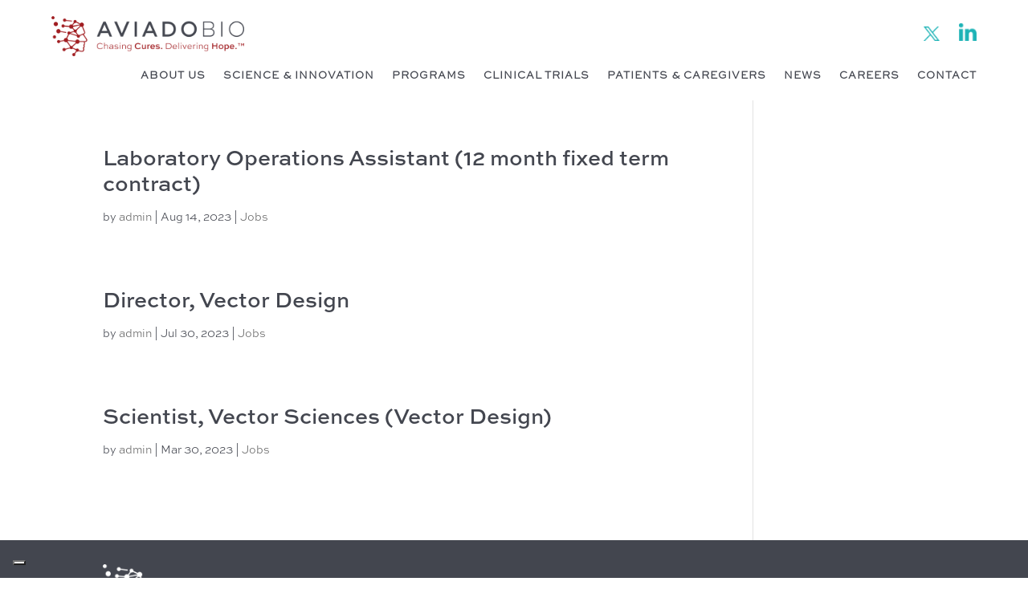

--- FILE ---
content_type: text/css
request_url: https://aviadobio.com/wp-content/themes/divi-child-theme/style.css?ver=1.0
body_size: 107
content:
/*
 Theme Name:   IC Divi Child Theme
 Description:  This is a sample child theme
 Author:       Thanos Panagiotidis
 Author URI:   https://identitycreative.co.uk
 Template:     Divi
 Version:      1.0
 License:      GNU General Public License v2 or later
 License URI:  http://www.gnu.org/licenses/gpl-2.0.html
 Text Domain:  divi-child-theme
*/


/* Add CSS below this line */


--- FILE ---
content_type: text/css
request_url: https://aviadobio.com/wp-content/et-cache/global/et-divi-customizer-global.min.css?ver=1768236768
body_size: 3784
content:
body,.et_pb_column_1_2 .et_quote_content blockquote cite,.et_pb_column_1_2 .et_link_content a.et_link_main_url,.et_pb_column_1_3 .et_quote_content blockquote cite,.et_pb_column_3_8 .et_quote_content blockquote cite,.et_pb_column_1_4 .et_quote_content blockquote cite,.et_pb_blog_grid .et_quote_content blockquote cite,.et_pb_column_1_3 .et_link_content a.et_link_main_url,.et_pb_column_3_8 .et_link_content a.et_link_main_url,.et_pb_column_1_4 .et_link_content a.et_link_main_url,.et_pb_blog_grid .et_link_content a.et_link_main_url,body .et_pb_bg_layout_light .et_pb_post p,body .et_pb_bg_layout_dark .et_pb_post p{font-size:19px}.et_pb_slide_content,.et_pb_best_value{font-size:21px}body{color:#43464f}h1,h2,h3,h4,h5,h6{color:#43464f}body{line-height:1.5em}#et_search_icon:hover,.mobile_menu_bar:before,.mobile_menu_bar:after,.et_toggle_slide_menu:after,.et-social-icon a:hover,.et_pb_sum,.et_pb_pricing li a,.et_pb_pricing_table_button,.et_overlay:before,.entry-summary p.price ins,.et_pb_member_social_links a:hover,.et_pb_widget li a:hover,.et_pb_filterable_portfolio .et_pb_portfolio_filters li a.active,.et_pb_filterable_portfolio .et_pb_portofolio_pagination ul li a.active,.et_pb_gallery .et_pb_gallery_pagination ul li a.active,.wp-pagenavi span.current,.wp-pagenavi a:hover,.nav-single a,.tagged_as a,.posted_in a{color:#26b2b6}.et_pb_contact_submit,.et_password_protected_form .et_submit_button,.et_pb_bg_layout_light .et_pb_newsletter_button,.comment-reply-link,.form-submit .et_pb_button,.et_pb_bg_layout_light .et_pb_promo_button,.et_pb_bg_layout_light .et_pb_more_button,.et_pb_contact p input[type="checkbox"]:checked+label i:before,.et_pb_bg_layout_light.et_pb_module.et_pb_button{color:#26b2b6}.footer-widget h4{color:#26b2b6}.et-search-form,.nav li ul,.et_mobile_menu,.footer-widget li:before,.et_pb_pricing li:before,blockquote{border-color:#26b2b6}.et_pb_counter_amount,.et_pb_featured_table .et_pb_pricing_heading,.et_quote_content,.et_link_content,.et_audio_content,.et_pb_post_slider.et_pb_bg_layout_dark,.et_slide_in_menu_container,.et_pb_contact p input[type="radio"]:checked+label i:before{background-color:#26b2b6}.container,.et_pb_row,.et_pb_slider .et_pb_container,.et_pb_fullwidth_section .et_pb_title_container,.et_pb_fullwidth_section .et_pb_title_featured_container,.et_pb_fullwidth_header:not(.et_pb_fullscreen) .et_pb_fullwidth_header_container{max-width:1600px}.et_boxed_layout #page-container,.et_boxed_layout.et_non_fixed_nav.et_transparent_nav #page-container #top-header,.et_boxed_layout.et_non_fixed_nav.et_transparent_nav #page-container #main-header,.et_fixed_nav.et_boxed_layout #page-container #top-header,.et_fixed_nav.et_boxed_layout #page-container #main-header,.et_boxed_layout #page-container .container,.et_boxed_layout #page-container .et_pb_row{max-width:1760px}a{color:#26b2b6}#main-header,#main-header .nav li ul,.et-search-form,#main-header .et_mobile_menu{background-color:rgba(255,255,255,0.88)}#main-header .nav li ul{background-color:#ffffff}.nav li ul{border-color:rgba(255,0,0,0)}.et_secondary_nav_enabled #page-container #top-header{background-color:rgba(38,178,182,0)!important}#et-secondary-nav li ul{background-color:rgba(38,178,182,0)}#et-secondary-nav li ul{background-color:rgba(10,0,2,0)}#top-header,#top-header a{color:#26b2b6}#et-secondary-nav li ul a{color:rgba(10,10,10,0)}.et_header_style_centered .mobile_nav .select_page,.et_header_style_split .mobile_nav .select_page,.et_nav_text_color_light #top-menu>li>a,.et_nav_text_color_dark #top-menu>li>a,#top-menu a,.et_mobile_menu li a,.et_nav_text_color_light .et_mobile_menu li a,.et_nav_text_color_dark .et_mobile_menu li a,#et_search_icon:before,.et_search_form_container input,span.et_close_search_field:after,#et-top-navigation .et-cart-info{color:#b0b0b0}.et_search_form_container input::-moz-placeholder{color:#b0b0b0}.et_search_form_container input::-webkit-input-placeholder{color:#b0b0b0}.et_search_form_container input:-ms-input-placeholder{color:#b0b0b0}#main-header .nav li ul a{color:#43464f}#top-header,#top-header a,#et-secondary-nav li li a,#top-header .et-social-icon a:before{letter-spacing:8px}#top-menu li a,.et_search_form_container input{font-weight:normal;font-style:normal;text-transform:uppercase;text-decoration:none;letter-spacing:2px}.et_search_form_container input::-moz-placeholder{font-weight:normal;font-style:normal;text-transform:uppercase;text-decoration:none;letter-spacing:2px}.et_search_form_container input::-webkit-input-placeholder{font-weight:normal;font-style:normal;text-transform:uppercase;text-decoration:none;letter-spacing:2px}.et_search_form_container input:-ms-input-placeholder{font-weight:normal;font-style:normal;text-transform:uppercase;text-decoration:none;letter-spacing:2px}#top-menu li.current-menu-ancestor>a,#top-menu li.current-menu-item>a,#top-menu li.current_page_item>a{color:#43464f}#main-footer .footer-widget h4,#main-footer .widget_block h1,#main-footer .widget_block h2,#main-footer .widget_block h3,#main-footer .widget_block h4,#main-footer .widget_block h5,#main-footer .widget_block h6{color:#26b2b6}.footer-widget li:before{border-color:#26b2b6}#footer-widgets .footer-widget li:before{top:13.15px}#main-header{box-shadow:none}.et-fixed-header#main-header{box-shadow:none!important}h1,h2,h3,h4,h5,h6,.et_quote_content blockquote p,.et_pb_slide_description .et_pb_slide_title{line-height:1.2em}@media only screen and (min-width:981px){.et_header_style_left #et-top-navigation,.et_header_style_split #et-top-navigation{padding:40px 0 0 0}.et_header_style_left #et-top-navigation nav>ul>li>a,.et_header_style_split #et-top-navigation nav>ul>li>a{padding-bottom:40px}.et_header_style_split .centered-inline-logo-wrap{width:80px;margin:-80px 0}.et_header_style_split .centered-inline-logo-wrap #logo{max-height:80px}.et_pb_svg_logo.et_header_style_split .centered-inline-logo-wrap #logo{height:80px}.et_header_style_centered #top-menu>li>a{padding-bottom:14px}.et_header_style_slide #et-top-navigation,.et_header_style_fullscreen #et-top-navigation{padding:31px 0 31px 0!important}.et_header_style_centered #main-header .logo_container{height:80px}.et_header_style_centered.et_hide_primary_logo #main-header:not(.et-fixed-header) .logo_container,.et_header_style_centered.et_hide_fixed_logo #main-header.et-fixed-header .logo_container{height:14.4px}.et_header_style_left .et-fixed-header #et-top-navigation,.et_header_style_split .et-fixed-header #et-top-navigation{padding:24px 0 0 0}.et_header_style_left .et-fixed-header #et-top-navigation nav>ul>li>a,.et_header_style_split .et-fixed-header #et-top-navigation nav>ul>li>a{padding-bottom:24px}.et_header_style_centered header#main-header.et-fixed-header .logo_container{height:48px}.et_header_style_split #main-header.et-fixed-header .centered-inline-logo-wrap{width:48px;margin:-48px 0}.et_header_style_split .et-fixed-header .centered-inline-logo-wrap #logo{max-height:48px}.et_pb_svg_logo.et_header_style_split .et-fixed-header .centered-inline-logo-wrap #logo{height:48px}.et_header_style_slide .et-fixed-header #et-top-navigation,.et_header_style_fullscreen .et-fixed-header #et-top-navigation{padding:15px 0 15px 0!important}.et_fixed_nav #page-container .et-fixed-header#top-header{background-color:#e5e5e5!important}.et_fixed_nav #page-container .et-fixed-header#top-header #et-secondary-nav li ul{background-color:#e5e5e5}.et-fixed-header#main-header,.et-fixed-header#main-header .nav li ul,.et-fixed-header .et-search-form{background-color:#ffffff}.et-fixed-header #top-menu a,.et-fixed-header #et_search_icon:before,.et-fixed-header #et_top_search .et-search-form input,.et-fixed-header .et_search_form_container input,.et-fixed-header .et_close_search_field:after,.et-fixed-header #et-top-navigation .et-cart-info{color:rgba(67,70,79,0.44)!important}.et-fixed-header .et_search_form_container input::-moz-placeholder{color:rgba(67,70,79,0.44)!important}.et-fixed-header .et_search_form_container input::-webkit-input-placeholder{color:rgba(67,70,79,0.44)!important}.et-fixed-header .et_search_form_container input:-ms-input-placeholder{color:rgba(67,70,79,0.44)!important}.et-fixed-header #top-menu li.current-menu-ancestor>a,.et-fixed-header #top-menu li.current-menu-item>a,.et-fixed-header #top-menu li.current_page_item>a{color:#9f1d20!important}.et-fixed-header#top-header a{color:#43464f}}@media only screen and (min-width:2000px){.et_pb_row{padding:40px 0}.et_pb_section{padding:80px 0}.single.et_pb_pagebuilder_layout.et_full_width_page .et_post_meta_wrapper{padding-top:120px}.et_pb_fullwidth_section{padding:0}}h1,h1.et_pb_contact_main_title,.et_pb_title_container h1{font-size:32px}h2,.product .related h2,.et_pb_column_1_2 .et_quote_content blockquote p{font-size:27px}h3{font-size:23px}h4,.et_pb_circle_counter h3,.et_pb_number_counter h3,.et_pb_column_1_3 .et_pb_post h2,.et_pb_column_1_4 .et_pb_post h2,.et_pb_blog_grid h2,.et_pb_column_1_3 .et_quote_content blockquote p,.et_pb_column_3_8 .et_quote_content blockquote p,.et_pb_column_1_4 .et_quote_content blockquote p,.et_pb_blog_grid .et_quote_content blockquote p,.et_pb_column_1_3 .et_link_content h2,.et_pb_column_3_8 .et_link_content h2,.et_pb_column_1_4 .et_link_content h2,.et_pb_blog_grid .et_link_content h2,.et_pb_column_1_3 .et_audio_content h2,.et_pb_column_3_8 .et_audio_content h2,.et_pb_column_1_4 .et_audio_content h2,.et_pb_blog_grid .et_audio_content h2,.et_pb_column_3_8 .et_pb_audio_module_content h2,.et_pb_column_1_3 .et_pb_audio_module_content h2,.et_pb_gallery_grid .et_pb_gallery_item h3,.et_pb_portfolio_grid .et_pb_portfolio_item h2,.et_pb_filterable_portfolio_grid .et_pb_portfolio_item h2{font-size:19px}h5{font-size:16px}h6{font-size:15px}.et_pb_slide_description .et_pb_slide_title{font-size:48px}.et_pb_gallery_grid .et_pb_gallery_item h3,.et_pb_portfolio_grid .et_pb_portfolio_item h2,.et_pb_filterable_portfolio_grid .et_pb_portfolio_item h2,.et_pb_column_1_4 .et_pb_audio_module_content h2{font-size:16px}	h1,h2,h3,h4,h5,h6{font-family:'SweetSans Medium',Helvetica,Arial,Lucida,sans-serif}body,input,textarea,select{font-family:'SweetSans Light',Helvetica,Arial,Lucida,sans-serif}#main-header,#et-top-navigation{font-family:'SweetSans Medium',Helvetica,Arial,Lucida,sans-serif}.et_mobile_menu{overflow-y:scroll!important;max-height:80vh!important;-overflow-scrolling:touch!important;-webkit-overflow-scrolling:touch!important}.dashicons,.dashicons-before:before{color:#26b2b6}.founder-button-about{color:#ffffff!important;border-width:0px!important;border-color:#26B2B6;border-radius:0px;letter-spacing:3px;font-size:16px;font-family:'SweetSans Medium',Helvetica,Arial,Lucida,sans-serif!important;text-transform:uppercase!important;background-color:#26B2B6;padding:10px 40px!important;width:fit-content!important}.founder-button-about-2{color:#ffffff!important;border-width:0px!important;border-color:#26B2B6;border-radius:0px;letter-spacing:2px;font-size:16px;font-family:'SweetSans Medium',Helvetica,Arial,Lucida,sans-serif!important;text-transform:uppercase!important;background-color:#26B2B6;padding:10px 10px!important;width:fit-content!important}p.founder-button-about-2:hover{background-color:#90D4D5!important}.et-pb-icon a{color:#ffffff!important;background-color:#166685!important;padding:15px!important;margin-left:15px!important;font-size:18px!important}.et-pb-icon a:hover{color:#ffffff!important;background-color:#43464f!important}.team-buttons{display:flex;overflow:hidden;justify-content:center}.team-buttons a{display:inherit;color:#ffffff}.et_pb_text_align_left.et_pb_filterable_portfolio .et_pb_portofolio_pagination ul,.et_pb_text_align_left.et_pb_gallery .et_pb_gallery_pagination ul,.et_pb_text_align_left .wp-pagenavi{text-align:right!important;padding-top:20px!important;font-weight:500!important}.single .et_pb_post{margin-bottom:-1px!important}.single .post{padding-bottom:0px!important}.et_pb_blog_0 .et_pb_post .post-meta,.et_pb_blog_0 .et_pb_post .post-meta a,#left-area .et_pb_blog_0 .et_pb_post .post-meta,#left-area .et_pb_blog_0 .et_pb_post .post-meta a{margin-bottom:30px!important}.pa-blog-equal-height .pa-auto-height{height:auto!important}.pa-blog-equal-height .pa-auto-margin{margin-top:20px!important}.disease-feed a{background-color:#166685!important;padding-top:16px!important;padding-right:25px!important;padding-bottom:16px!important;padding-left:25px!important}.disease-feed p{padding-bottom:50px!important}.disease-feed a:hover{background-color:#43464F!important}li{padding-bottom:10px}.entry-content ul{padding:0 0 0 1em}.et-menu .menu-item-has-children>a:first-child:after{display:none!important}.et-menu .menu-item-has-children>a:first-child{padding-right:0px!important}.ja_btn_green,.ja_btn_green:link,.ja_btn_green:visited{background:#26b2b6;color:#fff;border-radius:0;padding:10px;font-family:'SweetSans Medium';font-size:14px}.ja_btn_green:hover{background:#26b2b6}.ja_btn_red,.ja_btn_red:link,.ja_btn_red:visited{background:#9F1D20;color:#fff;border-radius:0;padding:10px;font-family:'SweetSans Medium';font-size:14px}.ja_body{font-family:'SweetSans Light'}.ja_title>div{font-size:18px;font-family:'SweetSans Medium';text-transform:uppercase}.et-pb-arrow-next{opacity:1;right:22px}.et-pb-arrow-prev{opacity:1;left:22px}.et-menu .menu-item-has-children>a:first-child:after{display:none!important}.et-menu .menu-item-has-children>a:first-child{padding-right:0px!important}.publications article{margin-bottom:0}.publications .et_pb_portfolio_item{overflow:hidden;display:flex;flex-direction:column;flex-flow:wrap}.publications h2.entry-title,.publications p.post-meta,.publications p.dp-custom-field,.publications p.dp-post-excerpt{width:28%;float:left;margin-top:0}.publications p.post-meta,.publications p.dp-custom-field:nth-child(2){width:16%}.publications p.dp-post-excerpt{display:flex;flex-direction:column}.publications h2.entry-title a,.publications span.dp-custom-field-value,.publications span.ppp-blog-post-date{float:left;clear:both;margin-right:15px}.publications h2.entry-title{padding-bottom:20px}.publications h2.entry-title a{font-weight:normal!important;font-size:16px;color:#666;line-height:1.6em}.publications p{font-size:16px;color:#666;line-height:1.6em}.publications h2.entry-title:before{content:"Title"}.publications p.post-meta::before{content:"Date"}.publications h2.entry-title:before,.publications p.post-meta:before,.publications .post-content-inner:before,.publications p.dp-post-excerpt:before,.publications span.dp-custom-field-name{background:#e5e5e5!important;padding:0 10px!important;text-transform:uppercase;font-size:16px;color:#43464f!important;letter-spacing:2px;display:block;float:left;margin-bottom:10px!important}.publications.latest h2.entry-title:before,.publications.latest p.post-meta:before,.publications.latest .post-content-inner:before,.publications.latest p.dp-post-excerpt:before,.publications.latest span.dp-custom-field-name{background:#ffffff}.publications p.post-meta{float:left}.publications p.dp-post-excerpt{clear:both}.publications a.more-link{text-transform:uppercase;font-size:15px;margin-bottom:30px!important}.publications.full-list .et_pb_portfolio_item{border:1px solid #ccc;padding:20px;margin-bottom:15px}@media (min-width:980px){.publications h2.entry-title{padding-bottom:15px!important}}@media (min-width:980px) and (max-width:1060px){.publications h2.entry-title:before,.publications p.post-meta:before,.publications .post-content-inner:before,.publications p.dp-post-excerpt:before,.publications span.dp-custom-field-name{font-size:12px!important}.publications h2.entry-title a,.publications span.dp-custom-field-value,.publications span.ppp-blog-post-date,.publications p.dp-post-excerpt{font-size:15px;line-height:1.6em}}@media (max-width:980px){.publications .et_pb_portfolio_item{flex-direction:column}.publications h2.entry-title,.publications p.post-meta,.publications p.dp-custom-field,.publications p.dp-custom-field:nth-child(2),.publications p.dp-post-excerpt{width:100%;padding-bottom:15px}}.publications .et_pb_portfolio_item{padding-top:30px!important;border-bottom:2px solid #26B2B6!important}.et_pb_gallery_fullwidth .et_pb_gallery_image img,.et_pb_gallery_fullwidth .et_pb_gallery_item{width:100%;pointer-events:none}.et_pb_bg_layout_light .et-pb-arrow-next,.et_pb_bg_layout_light .et-pb-arrow-prev{display:none}.et_pb_bg_layout_light .et-pb-controllers .et-pb-active-control{background-color:#ffffff;opacity:1}.et_pb_bg_layout_light .et-pb-controllers a{background-color:#ffffff;opacity:0.5}.founder-button-about-3 a{color:#ffffff!important;border-width:0px!important;border-color:#166685!important;border-radius:0px;letter-spacing:0px;font-size:16px;font-family:'SweetSans Medium',Helvetica,Arial,Lucida,sans-serif!important;background-color:#166685!important;padding:10px 25px!important;width:fit-content!important}.founder-button-about-3 a:hover{background-color:#43464f!important}#et-boc .area-outer-wrap .da-close{position:absolute;height:30px;width:30px;left:auto;right:-13px;bottom:auto;top:-13px;padding:2px!important;color:#ffffff!important;font-family:Arial;font-weight:100;font-size:30px!important;border:0px solid #ffffff;border-radius:100%!important;;background:#24b4b7!important;opacity:1!important}#et-boc .area-outer-wrap .da-close:focus,#et-boc .area-outer-wrap .da-close:hover{transform:none}.textwidget{text-align:center;font-size:16px!important;line-height:1.3em!important}.et_pb_widget{float:none}.ufw_wb a.exitNotifierLink{text-decoration:none;color:#FFFFFF!important;border-radius:0px!important;letter-spacing:3px!important;font-size:16px!important;font-family:'SweetSans Medium',Helvetica,Arial,Lucida,sans-serif!important;text-transform:uppercase!important;background-color:#26B2B6!important;background-size:cover!important;background-position:50%!important;background-repeat:no-repeat!important;border:#26B2B6 4px solid!important;font-weight:500!important;line-height:1.7em!important;padding:12px!important;margin-top:30px!important}#ufw_1 .ufw_wb{width:auto!important;height:auto!important;background-color:#e5e5e5!important;border-width:1px;border-color:#ECECEC;border-radius:0px;animation-duration:0.5s;-webkit-animation-duration:0.5s}.ufw_close_btn{position:absolute;height:30px;width:30px;padding:6px 0px 0px 8px!important;color:#ffffff!important;font-family:Arial;font-weight:100;font-size:20px!important;border:0px solid #ffffff;border-radius:100%!important;;background:#166685!important}@media screen and (min-width:980px){.home-news-feed.et_pb_portfolio_list .dp_portfolio_list_item{display:flex!important;flex-direction:row-reverse!important}.home-news-feed.et_pb_portfolio_list .dp_portfolio_item_left{width:fit-content!important;margin-right:0px!important;text-align:left!important}.home-news-feed.et_pb_portfolio_list .dp_portfolio_item_right{width:fit-content!important}.home-news-feed.et_portfolio_image img{padding-bottom:0px!important}}@media screen and (max-width:980px){.et_pb_dpfilterable_blog .entry-title,.et_pb_dpfilterable_blog_0 .entry-title a{margin-top:0px!important}}.home-news-feed.et_pb_portfolio_list .dp_portfolio_item_left{text-align:left!important}.et_pb_widget a{text-decoration:none;color:#FFFFFF!important;border-radius:0px!important;font-size:16px!important;font-family:'SweetSans Medium',Helvetica,Arial,Lucida,sans-serif!important;background-color:#166685!important;background-size:cover!important;background-position:50%!important;background-repeat:no-repeat!important;border:0px!important;font-weight:500!important;letter-spacing:0px!important;line-height:1.7em!important;padding:10px 20px 10px 25px!important;margin-top:20px!important}.et_pb_widget a:hover{background-color:#43464F!important}#ufw_1 .ufw_wb{}@media screen and (max-width:700px){#ufw_1 .ufw_wb{height:370px!important}}.ufw_wb_inner{padding:1.5em;overflow:auto}@media (min-width:981px){.et_pb_gutters2 .et_pb_column_1_3,.et_pb_gutters2.et_pb_row .et_pb_column_1_3{width:31.3333%}}.poster{border-width:0px!important;border-radius:0px;letter-spacing:2px;font-size:16px;font-family:'SweetSans Light',Helvetica,Arial,Lucida,sans-serif!important;font-weight:600!important;text-transform:uppercase!important;padding-left:0px}.news-feed li{padding-bottom:0px!important}iframe[src*="player.vimeo.com"]{width:100%!important;height:auto!important;aspect-ratio:16 / 9;display:block}.custom-btn{display:inline-flex;align-items:center;line-height:1;vertical-align:middle}.custom-btn span{line-height:1}.custom-btn .arrow{font-family:"ETmodules";margin-left:6px;position:relative;top:-1px}

--- FILE ---
content_type: text/css
request_url: https://aviadobio.com/wp-content/et-cache/5204/et-core-unified-cpt-deferred-5204.min.css?ver=1768236768
body_size: 30
content:
@font-face{font-family:"SweetSans Medium";font-display:swap;src:url("https://aviadobio.com/wp-content/uploads/et-fonts/SweetSansProMedium.otf") format("opentype")}@font-face{font-family:"SweetSans Light";font-display:swap;src:url("https://aviadobio.com/wp-content/uploads/et-fonts/SweetSansProLight.otf") format("opentype")}

--- FILE ---
content_type: text/css
request_url: https://aviadobio.com/wp-content/et-cache/5205/et-core-unified-cpt-deferred-5205.min.css?ver=1768236768
body_size: 30
content:
@font-face{font-family:"SweetSans Medium";font-display:swap;src:url("https://aviadobio.com/wp-content/uploads/et-fonts/SweetSansProMedium.otf") format("opentype")}@font-face{font-family:"SweetSans Light";font-display:swap;src:url("https://aviadobio.com/wp-content/uploads/et-fonts/SweetSansProLight.otf") format("opentype")}

--- FILE ---
content_type: text/css
request_url: https://aviadobio.com/wp-content/et-cache/2630-27/et-custom-divimegapro-2630-27-17692629407562.css?ver=1.9.8.2
body_size: 1435
content:
@font-face { font-family: "SweetSans Medium"; font-display: swap;  src: url("https://aviadobio.com/wp-content/uploads/et-fonts/SweetSansProMedium.otf") format("opentype"); }@font-face { font-family: "SweetSans Light"; font-display: swap;  src: url("https://aviadobio.com/wp-content/uploads/et-fonts/SweetSansProLight.otf") format("opentype"); }
.et_pb_section_0.et_pb_section { padding-top: 20px; padding-bottom: 5px; background-color: #ffffff !important; }
.et_pb_row_0.et_pb_row { padding-top: 0px !important; padding-bottom: 10px !important; padding-top: 0px; padding-bottom: 10px; }
.et_pb_row_0, body .divimegapro-wrapper .et-db  .et-l .et_pb_row_0.et_pb_row, body.et_pb_pagebuilder_layout.single .divimegapro-wrapper  .et-l .et_pb_row_0.et_pb_row, body.et_pb_pagebuilder_layout.single.et_full_width_page .divimegapro-wrapper  .et-l .et_pb_row_0.et_pb_row, .et_pb_row_1, body .divimegapro-wrapper .et-db  .et-l .et_pb_row_1.et_pb_row, body.et_pb_pagebuilder_layout.single .divimegapro-wrapper  .et-l .et_pb_row_1.et_pb_row, body.et_pb_pagebuilder_layout.single.et_full_width_page .divimegapro-wrapper  .et-l .et_pb_row_1.et_pb_row { width: 1600px; max-width: 90%; }
.et_pb_image_0 { max-width: 250px; text-align: left;margin-left: 0; }
.et_pb_column_1 { margin:auto }
.et_pb_text_0 h1, .et_pb_text_7 h1 { text-align: right; }
.et_pb_row_1.et_pb_row, .et_pb_row_2.et_pb_row { padding-top: 0px !important; padding-bottom: 0px !important; padding-top: 0px; padding-bottom: 0px; }
.et_pb_row_1 { position: static !important; top:0px; right:auto; bottom:auto; left:0px; }
.et_pb_menu_0.et_pb_menu ul li a, .et_pb_menu_1.et_pb_menu ul li a { font-weight: 600; text-transform: uppercase;font-size: 13px; color: #43464F !important; letter-spacing: 1px; }
.et_pb_menu_0.et_pb_menu { background-color: RGBA(0,0,0,0); }
.et_pb_menu_0 { padding-bottom: 0px;margin-bottom: 0px !important; }
.et_pb_menu_0.et_pb_menu ul li.current-menu-item a, .et_pb_menu_0.et_pb_menu .et_mobile_menu a, .et_pb_text_3.et_pb_text a:hover, .et_pb_text_4.et_pb_text a:hover, .et_pb_text_5.et_pb_text a:hover, .et_pb_text_6.et_pb_text a, .et_pb_text_8.et_pb_text a:hover, .et-db  .et-l .et_pb_text_dmp_2630_5.et_pb_text a:hover { color: #B0B0B0 !important; }
.et_pb_menu_0.et_pb_menu .nav li ul { background-color: #26B2B6 !important; border-color: RGBA(0,0,0,0); }
.et_pb_menu_0.et_pb_menu .et_mobile_menu { border-color: RGBA(0,0,0,0); }
.et_pb_menu_0.et_pb_menu .nav li ul.sub-menu a, .et_pb_menu_0.et_pb_menu .nav li ul.sub-menu li.current-menu-item a, .et_pb_text_2.et_pb_text a, .et_pb_text_3.et_pb_text a, .et_pb_text_4.et_pb_text a, .et_pb_text_5.et_pb_text a, .et_pb_text_8.et_pb_text a { color: #ffffff !important; }
.et_pb_menu_0.et_pb_menu .et_mobile_menu, .et_pb_menu_0.et_pb_menu .et_mobile_menu ul, .et_pb_menu_1.et_pb_menu .nav li ul, .et_pb_menu_1.et_pb_menu .et_mobile_menu, .et_pb_menu_1.et_pb_menu .et_mobile_menu ul { background-color: #ffffff !important; }
.et_pb_menu_0 .et_pb_menu_inner_container > .et_pb_menu__logo-wrap, .et_pb_menu_0 .et_pb_menu__logo-slot { width: auto; max-width: 250px; }
.et_pb_menu_0 .et_pb_menu_inner_container > .et_pb_menu__logo-wrap .et_pb_menu__logo img, .et_pb_menu_0 .et_pb_menu__logo-slot .et_pb_menu__logo-wrap img, .et_pb_menu_1 .et_pb_menu_inner_container > .et_pb_menu__logo-wrap .et_pb_menu__logo img, .et_pb_menu_1 .et_pb_menu__logo-slot .et_pb_menu__logo-wrap img { height: auto; max-height: none; }
.et_pb_menu_0 .mobile_nav .mobile_menu_bar:before, .et_pb_menu_0 .et_pb_menu__icon.et_pb_menu__search-button, .et_pb_menu_0 .et_pb_menu__icon.et_pb_menu__close-search-button, .et_pb_menu_0 .et_pb_menu__icon.et_pb_menu__cart-button, .et_pb_menu_1 .mobile_nav .mobile_menu_bar:before, .et_pb_menu_1 .et_pb_menu__icon.et_pb_menu__search-button, .et_pb_menu_1 .et_pb_menu__icon.et_pb_menu__close-search-button, .et_pb_menu_1 .et_pb_menu__icon.et_pb_menu__cart-button { color: #26b2b6; }
.et_pb_section_1.et_pb_section { padding-top: 20px; padding-bottom: 20px; }
.et_pb_menu_1.et_pb_menu { background-color: #ffffff; }
.et_pb_menu_1.et_pb_menu ul li.current-menu-item a, .et-db  .et-l .et_pb_text_dmp_2630_3.et_pb_text, .et-db  .et-l .et_pb_text_dmp_2630_5.et_pb_text { color: #43464F !important; }
.et_pb_menu_1 .et_pb_menu_inner_container > .et_pb_menu__logo-wrap, .et_pb_menu_1 .et_pb_menu__logo-slot { width: 250px; max-width: 100%; }
.et_pb_section_2.et_pb_section { padding-top: 30px; padding-bottom: 0px;margin-bottom: 0px; background-color: #43464F !important; }
.et_pb_row_3.et_pb_row { padding-top: 0px !important; padding-bottom: 0px !important;margin-top: 0px !important; margin-bottom: 0px !important; padding-top: 0px; padding-bottom: 0px; }
.et_pb_image_1 .et_pb_image_wrap img { max-height: 60px; width: auto; }
.et_pb_image_1 { text-align: left;margin-left: 0; }
div.et_pb_section.et_pb_section_3 { background-position: right 0px bottom 0px; background-image: linear-gradient( 180deg, #43464f 0%, rgba(67,70,79,0) 100% ), url(https://aviadobio.com/wp-content/uploads/2023/08/AviadoBio-Web-Footer-Background.jpg) !important; }
.et_pb_section_3.et_pb_section { padding-top: 0px; padding-bottom: 20px;margin-top: 0px; background-color: #43464F !important; }
.et_pb_text_1 { line-height: 1.3em; font-size: 18px; line-height: 1.3em; width: 100%; }
.et_pb_text_2 { font-size: 17px; padding-left: 0px !important; }
.et_pb_text_2 a { font-weight: 700;font-size: 17px; }
.et_pb_row_inner_0.et_pb_row_inner { padding-bottom: 0px !important;margin-bottom: 0px !important; }
.et_pb_column .et_pb_row_inner_0 { padding-bottom: 0px; }
.et_pb_text_3 h3, .et_pb_text_4 h3, .et_pb_text_5 h3, .et_pb_text_8 h3 { font-weight: 300; text-transform: uppercase;font-size: 16px; color: #ffffff !important; letter-spacing: 2px; line-height: 1.6em; }
.et_pb_text_3 h3:hover, .et_pb_text_4 h3:hover, .et_pb_text_5 h3:hover, .et_pb_text_6 h3:hover, .et_pb_text_8 h3:hover { color: #E5E5E5 !important; }
.et_pb_text_3, .et_pb_text_4, .et_pb_text_5, .et_pb_text_6, .et_pb_text_8 { padding-top: 0px !important; padding-bottom: 0px !important;margin-top: 0px !important; margin-bottom: 0px !important; }
.et_pb_text_3.et_pb_text a, .et_pb_text_3 h3, .et_pb_text_4.et_pb_text a, .et_pb_text_4 h3, .et_pb_text_5.et_pb_text a, .et_pb_text_5 h3, .et_pb_text_8.et_pb_text a, .et_pb_text_8 h3 { transition: color 300ms ease 0ms; }
.et_pb_text_6 h3 { font-weight: 300; text-transform: uppercase;font-size: 16px; color: #ffffff !important; letter-spacing: 2px; line-height: 1.6em; transition: color 300ms ease 0ms; }
.et-db  .et-l .et_pb_section_dmp_2630_0.et_pb_section { padding-top: 0px; padding-bottom: 0px; background-color: #E5E5E5 !important; }
.et-db  .et-l .et_pb_section_dmp_2630_0 { width: 100%; max-width: 100%; }
.et-db  .et-l .et_pb_row_dmp_2630_1 { min-height: 300px; }
.et-db  .et-l .et_pb_row_dmp_2630_1,body.et-db .divimegapro-wrapper .et-db  .et-l  .et-l .et_pb_row_dmp_2630_1.et_pb_row,body.et_pb_pagebuilder_layout.single.et-db .divimegapro-wrapper  .et-l  .et-l .et_pb_row_dmp_2630_1.et_pb_row,body.et_pb_pagebuilder_layout.single.et_full_width_page.et-db .divimegapro-wrapper  .et-l  .et-l .et_pb_row_dmp_2630_1.et_pb_row { width: 90%; }
.et-db  .et-l .et_pb_text_dmp_2630_3 { font-size: 17px; }
.et-db  .et-l .et_pb_text_dmp_2630_3 h1 { font-size: 26px; color: #9F1D20 !important; }
.et-db  .et-l .et_pb_text_dmp_2630_5 { line-height: 1.3em; line-height: 1.3em; border-left-width:2px;border-left-color:#9F1D20; padding-right: 10% !important; padding-left: 20px !important; }
.et-db  .et-l .et_pb_text_dmp_2630_5.et_pb_text a { color: #43464F !important; transition: color 300ms ease 0ms; }
.et-db  .et-l .et_pb_column_dmp_2630_2 { padding-top: 50px; padding-right: 10%; padding-bottom: 50px; }
.et-db  .et-l .et_pb_column_dmp_2630_4 { padding-top: 50px; padding-bottom: 50px; }
.et-db  .et-l .et_pb_column_dmp_2630_6 { background-position: right 0px center; background-image: url(https://aviadobio.com/wp-content/uploads/2025/11/AviadoBio-nav-about-Oct25-2.jpg); }
.et-db  .et-l .et_pb_row_dmp_2630_1.et_pb_row { padding-top: 0px !important; padding-bottom: 0px !important; margin-left: auto !important; margin-right: 0px !important; padding-top: 0px; padding-bottom: 0px; }

@media only screen and ( min-width: 981px ) {
	.et_pb_section_1, .et_pb_text_4 { display: none !important; }
}

@media only screen and ( max-width: 980px ) {
	.et_pb_image_0 .et_pb_image_wrap img, .et_pb_image_1 .et_pb_image_wrap img { width: auto; }
	.et_pb_row_3.et_pb_row { padding-top: 0px !important; padding-bottom: 40px !important; padding-top: 0px !important; padding-bottom: 40px !important; }
	.et_pb_text_2 { padding-top: 10px !important; padding-left: 0px !important; }
	.et-db  .et-l .et_pb_text_dmp_2630_5 { border-left-width:2px;border-left-color:#9F1D20; }
}

@media only screen and ( min-width: 768px ) and ( max-width: 980px ) {
	.et_pb_section_0, .et_pb_text_3, .et_pb_text_5 { display: none !important; }
}

@media only screen and ( max-width: 767px ) {
	.et_pb_section_0, .et_pb_text_3, .et_pb_text_5 { display: none !important; }
	.et_pb_image_0 .et_pb_image_wrap img, .et_pb_image_1 .et_pb_image_wrap img { width: auto; }
	.et_pb_row_3.et_pb_row { padding-top: 0px !important; padding-bottom: 40px !important; padding-top: 0px !important; padding-bottom: 40px !important; }
	.et-db  .et-l .et_pb_text_dmp_2630_5 { border-left-width:2px;border-left-color:#9F1D20; }
}

--- FILE ---
content_type: text/css
request_url: https://aviadobio.com/wp-content/et-cache/2865-27/et-custom-divimegapro-2865-27-17692629407714.css?ver=1.9.8.2
body_size: 1543
content:
@font-face { font-family: "SweetSans Medium"; font-display: swap;  src: url("https://aviadobio.com/wp-content/uploads/et-fonts/SweetSansProMedium.otf") format("opentype"); }@font-face { font-family: "SweetSans Light"; font-display: swap;  src: url("https://aviadobio.com/wp-content/uploads/et-fonts/SweetSansProLight.otf") format("opentype"); }
.et_pb_section_0.et_pb_section { padding-top: 20px; padding-bottom: 5px; background-color: #ffffff !important; }
.et_pb_row_0.et_pb_row { padding-top: 0px !important; padding-bottom: 10px !important; padding-top: 0px; padding-bottom: 10px; }
.et_pb_row_0, body .divimegapro-wrapper .et-db  .et-l .et_pb_row_0.et_pb_row, body.et_pb_pagebuilder_layout.single .divimegapro-wrapper  .et-l .et_pb_row_0.et_pb_row, body.et_pb_pagebuilder_layout.single.et_full_width_page .divimegapro-wrapper  .et-l .et_pb_row_0.et_pb_row, .et_pb_row_1, body .divimegapro-wrapper .et-db  .et-l .et_pb_row_1.et_pb_row, body.et_pb_pagebuilder_layout.single .divimegapro-wrapper  .et-l .et_pb_row_1.et_pb_row, body.et_pb_pagebuilder_layout.single.et_full_width_page .divimegapro-wrapper  .et-l .et_pb_row_1.et_pb_row { width: 1600px; max-width: 90%; }
.et_pb_image_0 { max-width: 250px; text-align: left;margin-left: 0; }
.et_pb_column_1 { margin:auto }
.et_pb_text_0 h1, .et_pb_text_7 h1 { text-align: right; }
.et_pb_row_1.et_pb_row, .et_pb_row_2.et_pb_row { padding-top: 0px !important; padding-bottom: 0px !important; padding-top: 0px; padding-bottom: 0px; }
.et_pb_row_1 { position: static !important; top:0px; right:auto; bottom:auto; left:0px; }
.et_pb_menu_0.et_pb_menu ul li a, .et_pb_menu_1.et_pb_menu ul li a { font-weight: 600; text-transform: uppercase;font-size: 13px; color: #43464F !important; letter-spacing: 1px; }
.et_pb_menu_0.et_pb_menu { background-color: RGBA(0,0,0,0); }
.et_pb_menu_0 { padding-bottom: 0px;margin-bottom: 0px !important; }
.et_pb_menu_0.et_pb_menu ul li.current-menu-item a, .et_pb_menu_0.et_pb_menu .et_mobile_menu a, .et_pb_text_3.et_pb_text a:hover, .et_pb_text_4.et_pb_text a:hover, .et_pb_text_5.et_pb_text a:hover, .et_pb_text_6.et_pb_text a, .et_pb_text_8.et_pb_text a:hover, .et-db  .et-l .et_pb_text_dmp_2630_5.et_pb_text a:hover, .et-db  .et-l .et_pb_text_dmp_2865_12.et_pb_text a:hover { color: #B0B0B0 !important; }
.et_pb_menu_0.et_pb_menu .nav li ul { background-color: #26B2B6 !important; border-color: RGBA(0,0,0,0); }
.et_pb_menu_0.et_pb_menu .et_mobile_menu { border-color: RGBA(0,0,0,0); }
.et_pb_menu_0.et_pb_menu .nav li ul.sub-menu a, .et_pb_menu_0.et_pb_menu .nav li ul.sub-menu li.current-menu-item a, .et_pb_text_2.et_pb_text a, .et_pb_text_3.et_pb_text a, .et_pb_text_4.et_pb_text a, .et_pb_text_5.et_pb_text a, .et_pb_text_8.et_pb_text a { color: #ffffff !important; }
.et_pb_menu_0.et_pb_menu .et_mobile_menu, .et_pb_menu_0.et_pb_menu .et_mobile_menu ul, .et_pb_menu_1.et_pb_menu .nav li ul, .et_pb_menu_1.et_pb_menu .et_mobile_menu, .et_pb_menu_1.et_pb_menu .et_mobile_menu ul { background-color: #ffffff !important; }
.et_pb_menu_0 .et_pb_menu_inner_container > .et_pb_menu__logo-wrap, .et_pb_menu_0 .et_pb_menu__logo-slot { width: auto; max-width: 250px; }
.et_pb_menu_0 .et_pb_menu_inner_container > .et_pb_menu__logo-wrap .et_pb_menu__logo img, .et_pb_menu_0 .et_pb_menu__logo-slot .et_pb_menu__logo-wrap img, .et_pb_menu_1 .et_pb_menu_inner_container > .et_pb_menu__logo-wrap .et_pb_menu__logo img, .et_pb_menu_1 .et_pb_menu__logo-slot .et_pb_menu__logo-wrap img { height: auto; max-height: none; }
.et_pb_menu_0 .mobile_nav .mobile_menu_bar:before, .et_pb_menu_0 .et_pb_menu__icon.et_pb_menu__search-button, .et_pb_menu_0 .et_pb_menu__icon.et_pb_menu__close-search-button, .et_pb_menu_0 .et_pb_menu__icon.et_pb_menu__cart-button, .et_pb_menu_1 .mobile_nav .mobile_menu_bar:before, .et_pb_menu_1 .et_pb_menu__icon.et_pb_menu__search-button, .et_pb_menu_1 .et_pb_menu__icon.et_pb_menu__close-search-button, .et_pb_menu_1 .et_pb_menu__icon.et_pb_menu__cart-button { color: #26b2b6; }
.et_pb_section_1.et_pb_section { padding-top: 20px; padding-bottom: 20px; }
.et_pb_menu_1.et_pb_menu { background-color: #ffffff; }
.et_pb_menu_1.et_pb_menu ul li.current-menu-item a, .et-db  .et-l .et_pb_text_dmp_2630_3.et_pb_text, .et-db  .et-l .et_pb_text_dmp_2630_5.et_pb_text, .et-db  .et-l .et_pb_text_dmp_2865_10.et_pb_text, .et-db  .et-l .et_pb_text_dmp_2865_12.et_pb_text { color: #43464F !important; }
.et_pb_menu_1 .et_pb_menu_inner_container > .et_pb_menu__logo-wrap, .et_pb_menu_1 .et_pb_menu__logo-slot { width: 250px; max-width: 100%; }
.et_pb_section_2.et_pb_section { padding-top: 30px; padding-bottom: 0px;margin-bottom: 0px; background-color: #43464F !important; }
.et_pb_row_3.et_pb_row { padding-top: 0px !important; padding-bottom: 0px !important;margin-top: 0px !important; margin-bottom: 0px !important; padding-top: 0px; padding-bottom: 0px; }
.et_pb_image_1 .et_pb_image_wrap img { max-height: 60px; width: auto; }
.et_pb_image_1 { text-align: left;margin-left: 0; }
div.et_pb_section.et_pb_section_3 { background-position: right 0px bottom 0px; background-image: linear-gradient( 180deg, #43464f 0%, rgba(67,70,79,0) 100% ), url(https://aviadobio.com/wp-content/uploads/2023/08/AviadoBio-Web-Footer-Background.jpg) !important; }
.et_pb_section_3.et_pb_section { padding-top: 0px; padding-bottom: 20px;margin-top: 0px; background-color: #43464F !important; }
.et_pb_text_1 { line-height: 1.3em; font-size: 18px; line-height: 1.3em; width: 100%; }
.et_pb_text_2 { font-size: 17px; padding-left: 0px !important; }
.et_pb_text_2 a { font-weight: 700;font-size: 17px; }
.et_pb_row_inner_0.et_pb_row_inner { padding-bottom: 0px !important;margin-bottom: 0px !important; }
.et_pb_column .et_pb_row_inner_0 { padding-bottom: 0px; }
.et_pb_text_3 h3, .et_pb_text_4 h3, .et_pb_text_5 h3, .et_pb_text_8 h3 { font-weight: 300; text-transform: uppercase;font-size: 16px; color: #ffffff !important; letter-spacing: 2px; line-height: 1.6em; }
.et_pb_text_3 h3:hover, .et_pb_text_4 h3:hover, .et_pb_text_5 h3:hover, .et_pb_text_6 h3:hover, .et_pb_text_8 h3:hover { color: #E5E5E5 !important; }
.et_pb_text_3, .et_pb_text_4, .et_pb_text_5, .et_pb_text_6, .et_pb_text_8 { padding-top: 0px !important; padding-bottom: 0px !important;margin-top: 0px !important; margin-bottom: 0px !important; }
.et_pb_text_3.et_pb_text a, .et_pb_text_3 h3, .et_pb_text_4.et_pb_text a, .et_pb_text_4 h3, .et_pb_text_5.et_pb_text a, .et_pb_text_5 h3, .et_pb_text_8.et_pb_text a, .et_pb_text_8 h3 { transition: color 300ms ease 0ms; }
.et_pb_text_6 h3 { font-weight: 300; text-transform: uppercase;font-size: 16px; color: #ffffff !important; letter-spacing: 2px; line-height: 1.6em; transition: color 300ms ease 0ms; }
.et-db  .et-l .et_pb_section_dmp_2630_0.et_pb_section, .et-db  .et-l .et_pb_section_dmp_2865_7.et_pb_section { padding-top: 0px; padding-bottom: 0px; background-color: #E5E5E5 !important; }
.et-db  .et-l .et_pb_section_dmp_2630_0, .et-db  .et-l .et_pb_section_dmp_2865_7 { width: 100%; max-width: 100%; }
.et-db  .et-l .et_pb_row_dmp_2630_1, .et-db  .et-l .et_pb_row_dmp_2865_8 { min-height: 300px; }
.et-db  .et-l .et_pb_row_dmp_2630_1,body.et-db .divimegapro-wrapper .et-db  .et-l  .et-l .et_pb_row_dmp_2630_1.et_pb_row,body.et_pb_pagebuilder_layout.single.et-db .divimegapro-wrapper  .et-l  .et-l .et_pb_row_dmp_2630_1.et_pb_row,body.et_pb_pagebuilder_layout.single.et_full_width_page.et-db .divimegapro-wrapper  .et-l  .et-l .et_pb_row_dmp_2630_1.et_pb_row, .et-db  .et-l .et_pb_row_dmp_2865_8,body.et-db .divimegapro-wrapper .et-db  .et-l  .et-l .et_pb_row_dmp_2865_8.et_pb_row,body.et_pb_pagebuilder_layout.single.et-db .divimegapro-wrapper  .et-l  .et-l .et_pb_row_dmp_2865_8.et_pb_row,body.et_pb_pagebuilder_layout.single.et_full_width_page.et-db .divimegapro-wrapper  .et-l  .et-l .et_pb_row_dmp_2865_8.et_pb_row { width: 90%; }
.et-db  .et-l .et_pb_text_dmp_2630_3, .et-db  .et-l .et_pb_text_dmp_2865_10 { font-size: 17px; }
.et-db  .et-l .et_pb_text_dmp_2630_3 h1 { font-size: 26px; color: #9F1D20 !important; }
.et-db  .et-l .et_pb_text_dmp_2630_5, .et-db  .et-l .et_pb_text_dmp_2865_12 { line-height: 1.3em; line-height: 1.3em; border-left-width:2px;border-left-color:#9F1D20; padding-right: 10% !important; padding-left: 20px !important; }
.et-db  .et-l .et_pb_text_dmp_2630_5.et_pb_text a, .et-db  .et-l .et_pb_text_dmp_2865_12.et_pb_text a { color: #43464F !important; transition: color 300ms ease 0ms; }
.et-db  .et-l .et_pb_text_dmp_2865_10 h1 { text-transform: uppercase;font-size: 26px; color: #9F1D20 !important; }
.et-db  .et-l .et_pb_column_dmp_2630_2, .et-db  .et-l .et_pb_column_dmp_2865_9 { padding-top: 50px; padding-right: 10%; padding-bottom: 50px; }
.et-db  .et-l .et_pb_column_dmp_2630_4, .et-db  .et-l .et_pb_column_dmp_2865_11 { padding-top: 50px; padding-bottom: 50px; }
.et-db  .et-l .et_pb_column_dmp_2630_6 { background-position: right 0px center; background-image: url(https://aviadobio.com/wp-content/uploads/2025/11/AviadoBio-nav-about-Oct25-2.jpg); }
.et-db  .et-l .et_pb_column_dmp_2865_13 { background-position: right 0px center; background-image: url(https://aviadobio.com/wp-content/uploads/2025/11/AviadoBio-nav-scienceinnovation-Oct25-2.jpg); }
.et-db  .et-l .et_pb_row_dmp_2630_1.et_pb_row, .et-db  .et-l .et_pb_row_dmp_2865_8.et_pb_row { padding-top: 0px !important; padding-bottom: 0px !important; margin-left: auto !important; margin-right: 0px !important; padding-top: 0px; padding-bottom: 0px; }

@media only screen and ( min-width: 981px ) {
	.et_pb_section_1, .et_pb_text_4 { display: none !important; }
}

@media only screen and ( max-width: 980px ) {
	.et_pb_image_0 .et_pb_image_wrap img, .et_pb_image_1 .et_pb_image_wrap img { width: auto; }
	.et_pb_row_3.et_pb_row { padding-top: 0px !important; padding-bottom: 40px !important; padding-top: 0px !important; padding-bottom: 40px !important; }
	.et_pb_text_2 { padding-top: 10px !important; padding-left: 0px !important; }
	.et-db  .et-l .et_pb_text_dmp_2630_5, .et-db  .et-l .et_pb_text_dmp_2865_12 { border-left-width:2px;border-left-color:#9F1D20; }
}

@media only screen and ( min-width: 768px ) and ( max-width: 980px ) {
	.et_pb_section_0, .et_pb_text_3, .et_pb_text_5 { display: none !important; }
}

@media only screen and ( max-width: 767px ) {
	.et_pb_section_0, .et_pb_text_3, .et_pb_text_5 { display: none !important; }
	.et_pb_image_0 .et_pb_image_wrap img, .et_pb_image_1 .et_pb_image_wrap img { width: auto; }
	.et_pb_row_3.et_pb_row { padding-top: 0px !important; padding-bottom: 40px !important; padding-top: 0px !important; padding-bottom: 40px !important; }
	.et-db  .et-l .et_pb_text_dmp_2630_5, .et-db  .et-l .et_pb_text_dmp_2865_12 { border-left-width:2px;border-left-color:#9F1D20; }
}

--- FILE ---
content_type: text/css
request_url: https://aviadobio.com/wp-content/et-cache/7303-27/et-custom-divimegapro-7303-27-17692629407867.css?ver=1.9.8.2
body_size: 1629
content:
@font-face { font-family: "SweetSans Medium"; font-display: swap;  src: url("https://aviadobio.com/wp-content/uploads/et-fonts/SweetSansProMedium.otf") format("opentype"); }@font-face { font-family: "SweetSans Light"; font-display: swap;  src: url("https://aviadobio.com/wp-content/uploads/et-fonts/SweetSansProLight.otf") format("opentype"); }
.et_pb_section_0.et_pb_section { padding-top: 20px; padding-bottom: 5px; background-color: #ffffff !important; }
.et_pb_row_0.et_pb_row { padding-top: 0px !important; padding-bottom: 10px !important; padding-top: 0px; padding-bottom: 10px; }
.et_pb_row_0, body .divimegapro-wrapper .et-db  .et-l .et_pb_row_0.et_pb_row, body.et_pb_pagebuilder_layout.single .divimegapro-wrapper  .et-l .et_pb_row_0.et_pb_row, body.et_pb_pagebuilder_layout.single.et_full_width_page .divimegapro-wrapper  .et-l .et_pb_row_0.et_pb_row, .et_pb_row_1, body .divimegapro-wrapper .et-db  .et-l .et_pb_row_1.et_pb_row, body.et_pb_pagebuilder_layout.single .divimegapro-wrapper  .et-l .et_pb_row_1.et_pb_row, body.et_pb_pagebuilder_layout.single.et_full_width_page .divimegapro-wrapper  .et-l .et_pb_row_1.et_pb_row { width: 1600px; max-width: 90%; }
.et_pb_image_0 { max-width: 250px; text-align: left;margin-left: 0; }
.et_pb_column_1 { margin:auto }
.et_pb_text_0 h1, .et_pb_text_7 h1 { text-align: right; }
.et_pb_row_1.et_pb_row, .et_pb_row_2.et_pb_row { padding-top: 0px !important; padding-bottom: 0px !important; padding-top: 0px; padding-bottom: 0px; }
.et_pb_row_1 { position: static !important; top:0px; right:auto; bottom:auto; left:0px; }
.et_pb_menu_0.et_pb_menu ul li a, .et_pb_menu_1.et_pb_menu ul li a { font-weight: 600; text-transform: uppercase;font-size: 13px; color: #43464F !important; letter-spacing: 1px; }
.et_pb_menu_0.et_pb_menu { background-color: RGBA(0,0,0,0); }
.et_pb_menu_0 { padding-bottom: 0px;margin-bottom: 0px !important; }
.et_pb_menu_0.et_pb_menu ul li.current-menu-item a, .et_pb_menu_0.et_pb_menu .et_mobile_menu a, .et_pb_text_3.et_pb_text a:hover, .et_pb_text_4.et_pb_text a:hover, .et_pb_text_5.et_pb_text a:hover, .et_pb_text_6.et_pb_text a, .et_pb_text_8.et_pb_text a:hover, .et-db  .et-l .et_pb_text_dmp_2630_5.et_pb_text a:hover, .et-db  .et-l .et_pb_text_dmp_2865_12.et_pb_text a:hover, .et-db  .et-l .et_pb_text_dmp_7303_19.et_pb_text a:hover { color: #B0B0B0 !important; }
.et_pb_menu_0.et_pb_menu .nav li ul { background-color: #26B2B6 !important; border-color: RGBA(0,0,0,0); }
.et_pb_menu_0.et_pb_menu .et_mobile_menu { border-color: RGBA(0,0,0,0); }
.et_pb_menu_0.et_pb_menu .nav li ul.sub-menu a, .et_pb_menu_0.et_pb_menu .nav li ul.sub-menu li.current-menu-item a, .et_pb_text_2.et_pb_text a, .et_pb_text_3.et_pb_text a, .et_pb_text_4.et_pb_text a, .et_pb_text_5.et_pb_text a, .et_pb_text_8.et_pb_text a { color: #ffffff !important; }
.et_pb_menu_0.et_pb_menu .et_mobile_menu, .et_pb_menu_0.et_pb_menu .et_mobile_menu ul, .et_pb_menu_1.et_pb_menu .nav li ul, .et_pb_menu_1.et_pb_menu .et_mobile_menu, .et_pb_menu_1.et_pb_menu .et_mobile_menu ul { background-color: #ffffff !important; }
.et_pb_menu_0 .et_pb_menu_inner_container > .et_pb_menu__logo-wrap, .et_pb_menu_0 .et_pb_menu__logo-slot { width: auto; max-width: 250px; }
.et_pb_menu_0 .et_pb_menu_inner_container > .et_pb_menu__logo-wrap .et_pb_menu__logo img, .et_pb_menu_0 .et_pb_menu__logo-slot .et_pb_menu__logo-wrap img, .et_pb_menu_1 .et_pb_menu_inner_container > .et_pb_menu__logo-wrap .et_pb_menu__logo img, .et_pb_menu_1 .et_pb_menu__logo-slot .et_pb_menu__logo-wrap img { height: auto; max-height: none; }
.et_pb_menu_0 .mobile_nav .mobile_menu_bar:before, .et_pb_menu_0 .et_pb_menu__icon.et_pb_menu__search-button, .et_pb_menu_0 .et_pb_menu__icon.et_pb_menu__close-search-button, .et_pb_menu_0 .et_pb_menu__icon.et_pb_menu__cart-button, .et_pb_menu_1 .mobile_nav .mobile_menu_bar:before, .et_pb_menu_1 .et_pb_menu__icon.et_pb_menu__search-button, .et_pb_menu_1 .et_pb_menu__icon.et_pb_menu__close-search-button, .et_pb_menu_1 .et_pb_menu__icon.et_pb_menu__cart-button { color: #26b2b6; }
.et_pb_section_1.et_pb_section { padding-top: 20px; padding-bottom: 20px; }
.et_pb_menu_1.et_pb_menu { background-color: #ffffff; }
.et_pb_menu_1.et_pb_menu ul li.current-menu-item a, .et-db  .et-l .et_pb_text_dmp_2630_3.et_pb_text, .et-db  .et-l .et_pb_text_dmp_2630_5.et_pb_text, .et-db  .et-l .et_pb_text_dmp_2865_10.et_pb_text, .et-db  .et-l .et_pb_text_dmp_2865_12.et_pb_text, .et-db  .et-l .et_pb_text_dmp_7303_17.et_pb_text, .et-db  .et-l .et_pb_text_dmp_7303_19.et_pb_text { color: #43464F !important; }
.et_pb_menu_1 .et_pb_menu_inner_container > .et_pb_menu__logo-wrap, .et_pb_menu_1 .et_pb_menu__logo-slot { width: 250px; max-width: 100%; }
.et_pb_section_2.et_pb_section { padding-top: 30px; padding-bottom: 0px;margin-bottom: 0px; background-color: #43464F !important; }
.et_pb_row_3.et_pb_row { padding-top: 0px !important; padding-bottom: 0px !important;margin-top: 0px !important; margin-bottom: 0px !important; padding-top: 0px; padding-bottom: 0px; }
.et_pb_image_1 .et_pb_image_wrap img { max-height: 60px; width: auto; }
.et_pb_image_1 { text-align: left;margin-left: 0; }
div.et_pb_section.et_pb_section_3 { background-position: right 0px bottom 0px; background-image: linear-gradient( 180deg, #43464f 0%, rgba(67,70,79,0) 100% ), url(https://aviadobio.com/wp-content/uploads/2023/08/AviadoBio-Web-Footer-Background.jpg) !important; }
.et_pb_section_3.et_pb_section { padding-top: 0px; padding-bottom: 20px;margin-top: 0px; background-color: #43464F !important; }
.et_pb_text_1 { line-height: 1.3em; font-size: 18px; line-height: 1.3em; width: 100%; }
.et_pb_text_2 { font-size: 17px; padding-left: 0px !important; }
.et_pb_text_2 a { font-weight: 700;font-size: 17px; }
.et_pb_row_inner_0.et_pb_row_inner { padding-bottom: 0px !important;margin-bottom: 0px !important; }
.et_pb_column .et_pb_row_inner_0 { padding-bottom: 0px; }
.et_pb_text_3 h3, .et_pb_text_4 h3, .et_pb_text_5 h3, .et_pb_text_8 h3 { font-weight: 300; text-transform: uppercase;font-size: 16px; color: #ffffff !important; letter-spacing: 2px; line-height: 1.6em; }
.et_pb_text_3 h3:hover, .et_pb_text_4 h3:hover, .et_pb_text_5 h3:hover, .et_pb_text_6 h3:hover, .et_pb_text_8 h3:hover { color: #E5E5E5 !important; }
.et_pb_text_3, .et_pb_text_4, .et_pb_text_5, .et_pb_text_6, .et_pb_text_8 { padding-top: 0px !important; padding-bottom: 0px !important;margin-top: 0px !important; margin-bottom: 0px !important; }
.et_pb_text_3.et_pb_text a, .et_pb_text_3 h3, .et_pb_text_4.et_pb_text a, .et_pb_text_4 h3, .et_pb_text_5.et_pb_text a, .et_pb_text_5 h3, .et_pb_text_8.et_pb_text a, .et_pb_text_8 h3 { transition: color 300ms ease 0ms; }
.et_pb_text_6 h3 { font-weight: 300; text-transform: uppercase;font-size: 16px; color: #ffffff !important; letter-spacing: 2px; line-height: 1.6em; transition: color 300ms ease 0ms; }
.et-db  .et-l .et_pb_section_dmp_2630_0.et_pb_section, .et-db  .et-l .et_pb_section_dmp_2865_7.et_pb_section, .et-db  .et-l .et_pb_section_dmp_7303_14.et_pb_section { padding-top: 0px; padding-bottom: 0px; background-color: #E5E5E5 !important; }
.et-db  .et-l .et_pb_section_dmp_2630_0, .et-db  .et-l .et_pb_section_dmp_2865_7, .et-db  .et-l .et_pb_section_dmp_7303_14 { width: 100%; max-width: 100%; }
.et-db  .et-l .et_pb_row_dmp_2630_1, .et-db  .et-l .et_pb_row_dmp_2865_8, .et-db  .et-l .et_pb_row_dmp_7303_15 { min-height: 300px; }
.et-db  .et-l .et_pb_row_dmp_2630_1,body.et-db .divimegapro-wrapper .et-db  .et-l  .et-l .et_pb_row_dmp_2630_1.et_pb_row,body.et_pb_pagebuilder_layout.single.et-db .divimegapro-wrapper  .et-l  .et-l .et_pb_row_dmp_2630_1.et_pb_row,body.et_pb_pagebuilder_layout.single.et_full_width_page.et-db .divimegapro-wrapper  .et-l  .et-l .et_pb_row_dmp_2630_1.et_pb_row, .et-db  .et-l .et_pb_row_dmp_2865_8,body.et-db .divimegapro-wrapper .et-db  .et-l  .et-l .et_pb_row_dmp_2865_8.et_pb_row,body.et_pb_pagebuilder_layout.single.et-db .divimegapro-wrapper  .et-l  .et-l .et_pb_row_dmp_2865_8.et_pb_row,body.et_pb_pagebuilder_layout.single.et_full_width_page.et-db .divimegapro-wrapper  .et-l  .et-l .et_pb_row_dmp_2865_8.et_pb_row, .et-db  .et-l .et_pb_row_dmp_7303_15,body.et-db .divimegapro-wrapper .et-db  .et-l  .et-l .et_pb_row_dmp_7303_15.et_pb_row,body.et_pb_pagebuilder_layout.single.et-db .divimegapro-wrapper  .et-l  .et-l .et_pb_row_dmp_7303_15.et_pb_row,body.et_pb_pagebuilder_layout.single.et_full_width_page.et-db .divimegapro-wrapper  .et-l  .et-l .et_pb_row_dmp_7303_15.et_pb_row { width: 90%; }
.et-db  .et-l .et_pb_text_dmp_2630_3, .et-db  .et-l .et_pb_text_dmp_2865_10, .et-db  .et-l .et_pb_text_dmp_7303_17 { font-size: 17px; }
.et-db  .et-l .et_pb_text_dmp_2630_3 h1 { font-size: 26px; color: #9F1D20 !important; }
.et-db  .et-l .et_pb_text_dmp_2630_5, .et-db  .et-l .et_pb_text_dmp_2865_12, .et-db  .et-l .et_pb_text_dmp_7303_19 { line-height: 1.3em; line-height: 1.3em; border-left-width:2px;border-left-color:#9F1D20; padding-right: 10% !important; padding-left: 20px !important; }
.et-db  .et-l .et_pb_text_dmp_2630_5.et_pb_text a, .et-db  .et-l .et_pb_text_dmp_2865_12.et_pb_text a, .et-db  .et-l .et_pb_text_dmp_7303_19.et_pb_text a { color: #43464F !important; transition: color 300ms ease 0ms; }
.et-db  .et-l .et_pb_text_dmp_2865_10 h1, .et-db  .et-l .et_pb_text_dmp_7303_17 h1 { text-transform: uppercase;font-size: 26px; color: #9F1D20 !important; }
.et-db  .et-l .et_pb_column_dmp_2630_2, .et-db  .et-l .et_pb_column_dmp_2865_9, .et-db  .et-l .et_pb_column_dmp_7303_16 { padding-top: 50px; padding-right: 10%; padding-bottom: 50px; }
.et-db  .et-l .et_pb_column_dmp_2630_4, .et-db  .et-l .et_pb_column_dmp_2865_11, .et-db  .et-l .et_pb_column_dmp_7303_18 { padding-top: 50px; padding-bottom: 50px; }
.et-db  .et-l .et_pb_column_dmp_2630_6 { background-position: right 0px center; background-image: url(https://aviadobio.com/wp-content/uploads/2025/11/AviadoBio-nav-about-Oct25-2.jpg); }
.et-db  .et-l .et_pb_column_dmp_2865_13 { background-position: right 0px center; background-image: url(https://aviadobio.com/wp-content/uploads/2025/11/AviadoBio-nav-scienceinnovation-Oct25-2.jpg); }
.et-db  .et-l .et_pb_column_dmp_7303_20 { background-position: right 0px center; background-image: url(https://aviadobio.com/wp-content/uploads/2025/11/AviadoBio-nav-programs-Oct25-2.jpg); }
.et-db  .et-l .et_pb_row_dmp_2630_1.et_pb_row, .et-db  .et-l .et_pb_row_dmp_2865_8.et_pb_row, .et-db  .et-l .et_pb_row_dmp_7303_15.et_pb_row { padding-top: 0px !important; padding-bottom: 0px !important; margin-left: auto !important; margin-right: 0px !important; padding-top: 0px; padding-bottom: 0px; }

@media only screen and ( min-width: 981px ) {
	.et_pb_section_1, .et_pb_text_4 { display: none !important; }
}

@media only screen and ( max-width: 980px ) {
	.et_pb_image_0 .et_pb_image_wrap img, .et_pb_image_1 .et_pb_image_wrap img { width: auto; }
	.et_pb_row_3.et_pb_row { padding-top: 0px !important; padding-bottom: 40px !important; padding-top: 0px !important; padding-bottom: 40px !important; }
	.et_pb_text_2 { padding-top: 10px !important; padding-left: 0px !important; }
	.et-db  .et-l .et_pb_text_dmp_2630_5, .et-db  .et-l .et_pb_text_dmp_2865_12, .et-db  .et-l .et_pb_text_dmp_7303_19 { border-left-width:2px;border-left-color:#9F1D20; }
}

@media only screen and ( min-width: 768px ) and ( max-width: 980px ) {
	.et_pb_section_0, .et_pb_text_3, .et_pb_text_5 { display: none !important; }
}

@media only screen and ( max-width: 767px ) {
	.et_pb_section_0, .et_pb_text_3, .et_pb_text_5 { display: none !important; }
	.et_pb_image_0 .et_pb_image_wrap img, .et_pb_image_1 .et_pb_image_wrap img { width: auto; }
	.et_pb_row_3.et_pb_row { padding-top: 0px !important; padding-bottom: 40px !important; padding-top: 0px !important; padding-bottom: 40px !important; }
	.et-db  .et-l .et_pb_text_dmp_2630_5, .et-db  .et-l .et_pb_text_dmp_2865_12, .et-db  .et-l .et_pb_text_dmp_7303_19 { border-left-width:2px;border-left-color:#9F1D20; }
}

--- FILE ---
content_type: text/css
request_url: https://aviadobio.com/wp-content/et-cache/2868-27/et-custom-divimegapro-2868-27-17692629408025.css?ver=1.9.8.2
body_size: 1728
content:
@font-face { font-family: "SweetSans Medium"; font-display: swap;  src: url("https://aviadobio.com/wp-content/uploads/et-fonts/SweetSansProMedium.otf") format("opentype"); }@font-face { font-family: "SweetSans Light"; font-display: swap;  src: url("https://aviadobio.com/wp-content/uploads/et-fonts/SweetSansProLight.otf") format("opentype"); }
.et_pb_section_0.et_pb_section { padding-top: 20px; padding-bottom: 5px; background-color: #ffffff !important; }
.et_pb_row_0.et_pb_row { padding-top: 0px !important; padding-bottom: 10px !important; padding-top: 0px; padding-bottom: 10px; }
.et_pb_row_0, body .divimegapro-wrapper .et-db  .et-l .et_pb_row_0.et_pb_row, body.et_pb_pagebuilder_layout.single .divimegapro-wrapper  .et-l .et_pb_row_0.et_pb_row, body.et_pb_pagebuilder_layout.single.et_full_width_page .divimegapro-wrapper  .et-l .et_pb_row_0.et_pb_row, .et_pb_row_1, body .divimegapro-wrapper .et-db  .et-l .et_pb_row_1.et_pb_row, body.et_pb_pagebuilder_layout.single .divimegapro-wrapper  .et-l .et_pb_row_1.et_pb_row, body.et_pb_pagebuilder_layout.single.et_full_width_page .divimegapro-wrapper  .et-l .et_pb_row_1.et_pb_row { width: 1600px; max-width: 90%; }
.et_pb_image_0 { max-width: 250px; text-align: left;margin-left: 0; }
.et_pb_column_1 { margin:auto }
.et_pb_text_0 h1, .et_pb_text_7 h1 { text-align: right; }
.et_pb_row_1.et_pb_row, .et_pb_row_2.et_pb_row { padding-top: 0px !important; padding-bottom: 0px !important; padding-top: 0px; padding-bottom: 0px; }
.et_pb_row_1 { position: static !important; top:0px; right:auto; bottom:auto; left:0px; }
.et_pb_menu_0.et_pb_menu ul li a, .et_pb_menu_1.et_pb_menu ul li a { font-weight: 600; text-transform: uppercase;font-size: 13px; color: #43464F !important; letter-spacing: 1px; }
.et_pb_menu_0.et_pb_menu { background-color: RGBA(0,0,0,0); }
.et_pb_menu_0 { padding-bottom: 0px;margin-bottom: 0px !important; }
.et_pb_menu_0.et_pb_menu ul li.current-menu-item a, .et_pb_menu_0.et_pb_menu .et_mobile_menu a, .et_pb_text_3.et_pb_text a:hover, .et_pb_text_4.et_pb_text a:hover, .et_pb_text_5.et_pb_text a:hover, .et_pb_text_6.et_pb_text a, .et_pb_text_8.et_pb_text a:hover, .et-db  .et-l .et_pb_text_dmp_2630_5.et_pb_text a:hover, .et-db  .et-l .et_pb_text_dmp_2865_12.et_pb_text a:hover, .et-db  .et-l .et_pb_text_dmp_7303_19.et_pb_text a:hover, .et-db  .et-l .et_pb_text_dmp_2868_26.et_pb_text a:hover { color: #B0B0B0 !important; }
.et_pb_menu_0.et_pb_menu .nav li ul { background-color: #26B2B6 !important; border-color: RGBA(0,0,0,0); }
.et_pb_menu_0.et_pb_menu .et_mobile_menu { border-color: RGBA(0,0,0,0); }
.et_pb_menu_0.et_pb_menu .nav li ul.sub-menu a, .et_pb_menu_0.et_pb_menu .nav li ul.sub-menu li.current-menu-item a, .et_pb_text_2.et_pb_text a, .et_pb_text_3.et_pb_text a, .et_pb_text_4.et_pb_text a, .et_pb_text_5.et_pb_text a, .et_pb_text_8.et_pb_text a { color: #ffffff !important; }
.et_pb_menu_0.et_pb_menu .et_mobile_menu, .et_pb_menu_0.et_pb_menu .et_mobile_menu ul, .et_pb_menu_1.et_pb_menu .nav li ul, .et_pb_menu_1.et_pb_menu .et_mobile_menu, .et_pb_menu_1.et_pb_menu .et_mobile_menu ul { background-color: #ffffff !important; }
.et_pb_menu_0 .et_pb_menu_inner_container > .et_pb_menu__logo-wrap, .et_pb_menu_0 .et_pb_menu__logo-slot { width: auto; max-width: 250px; }
.et_pb_menu_0 .et_pb_menu_inner_container > .et_pb_menu__logo-wrap .et_pb_menu__logo img, .et_pb_menu_0 .et_pb_menu__logo-slot .et_pb_menu__logo-wrap img, .et_pb_menu_1 .et_pb_menu_inner_container > .et_pb_menu__logo-wrap .et_pb_menu__logo img, .et_pb_menu_1 .et_pb_menu__logo-slot .et_pb_menu__logo-wrap img { height: auto; max-height: none; }
.et_pb_menu_0 .mobile_nav .mobile_menu_bar:before, .et_pb_menu_0 .et_pb_menu__icon.et_pb_menu__search-button, .et_pb_menu_0 .et_pb_menu__icon.et_pb_menu__close-search-button, .et_pb_menu_0 .et_pb_menu__icon.et_pb_menu__cart-button, .et_pb_menu_1 .mobile_nav .mobile_menu_bar:before, .et_pb_menu_1 .et_pb_menu__icon.et_pb_menu__search-button, .et_pb_menu_1 .et_pb_menu__icon.et_pb_menu__close-search-button, .et_pb_menu_1 .et_pb_menu__icon.et_pb_menu__cart-button { color: #26b2b6; }
.et_pb_section_1.et_pb_section { padding-top: 20px; padding-bottom: 20px; }
.et_pb_menu_1.et_pb_menu { background-color: #ffffff; }
.et_pb_menu_1.et_pb_menu ul li.current-menu-item a, .et-db  .et-l .et_pb_text_dmp_2630_3.et_pb_text, .et-db  .et-l .et_pb_text_dmp_2630_5.et_pb_text, .et-db  .et-l .et_pb_text_dmp_2865_10.et_pb_text, .et-db  .et-l .et_pb_text_dmp_2865_12.et_pb_text, .et-db  .et-l .et_pb_text_dmp_7303_17.et_pb_text, .et-db  .et-l .et_pb_text_dmp_7303_19.et_pb_text, .et-db  .et-l .et_pb_text_dmp_2868_24.et_pb_text, .et-db  .et-l .et_pb_text_dmp_2868_26.et_pb_text { color: #43464F !important; }
.et_pb_menu_1 .et_pb_menu_inner_container > .et_pb_menu__logo-wrap, .et_pb_menu_1 .et_pb_menu__logo-slot { width: 250px; max-width: 100%; }
.et_pb_section_2.et_pb_section { padding-top: 30px; padding-bottom: 0px;margin-bottom: 0px; background-color: #43464F !important; }
.et_pb_row_3.et_pb_row { padding-top: 0px !important; padding-bottom: 0px !important;margin-top: 0px !important; margin-bottom: 0px !important; padding-top: 0px; padding-bottom: 0px; }
.et_pb_image_1 .et_pb_image_wrap img { max-height: 60px; width: auto; }
.et_pb_image_1 { text-align: left;margin-left: 0; }
div.et_pb_section.et_pb_section_3 { background-position: right 0px bottom 0px; background-image: linear-gradient( 180deg, #43464f 0%, rgba(67,70,79,0) 100% ), url(https://aviadobio.com/wp-content/uploads/2023/08/AviadoBio-Web-Footer-Background.jpg) !important; }
.et_pb_section_3.et_pb_section { padding-top: 0px; padding-bottom: 20px;margin-top: 0px; background-color: #43464F !important; }
.et_pb_text_1 { line-height: 1.3em; font-size: 18px; line-height: 1.3em; width: 100%; }
.et_pb_text_2 { font-size: 17px; padding-left: 0px !important; }
.et_pb_text_2 a { font-weight: 700;font-size: 17px; }
.et_pb_row_inner_0.et_pb_row_inner { padding-bottom: 0px !important;margin-bottom: 0px !important; }
.et_pb_column .et_pb_row_inner_0 { padding-bottom: 0px; }
.et_pb_text_3 h3, .et_pb_text_4 h3, .et_pb_text_5 h3, .et_pb_text_8 h3 { font-weight: 300; text-transform: uppercase;font-size: 16px; color: #ffffff !important; letter-spacing: 2px; line-height: 1.6em; }
.et_pb_text_3 h3:hover, .et_pb_text_4 h3:hover, .et_pb_text_5 h3:hover, .et_pb_text_6 h3:hover, .et_pb_text_8 h3:hover { color: #E5E5E5 !important; }
.et_pb_text_3, .et_pb_text_4, .et_pb_text_5, .et_pb_text_6, .et_pb_text_8 { padding-top: 0px !important; padding-bottom: 0px !important;margin-top: 0px !important; margin-bottom: 0px !important; }
.et_pb_text_3.et_pb_text a, .et_pb_text_3 h3, .et_pb_text_4.et_pb_text a, .et_pb_text_4 h3, .et_pb_text_5.et_pb_text a, .et_pb_text_5 h3, .et_pb_text_8.et_pb_text a, .et_pb_text_8 h3 { transition: color 300ms ease 0ms; }
.et_pb_text_6 h3 { font-weight: 300; text-transform: uppercase;font-size: 16px; color: #ffffff !important; letter-spacing: 2px; line-height: 1.6em; transition: color 300ms ease 0ms; }
.et-db  .et-l .et_pb_section_dmp_2630_0.et_pb_section, .et-db  .et-l .et_pb_section_dmp_2865_7.et_pb_section, .et-db  .et-l .et_pb_section_dmp_7303_14.et_pb_section, .et-db  .et-l .et_pb_section_dmp_2868_21.et_pb_section { padding-top: 0px; padding-bottom: 0px; background-color: #E5E5E5 !important; }
.et-db  .et-l .et_pb_section_dmp_2630_0, .et-db  .et-l .et_pb_section_dmp_2865_7, .et-db  .et-l .et_pb_section_dmp_7303_14, .et-db  .et-l .et_pb_section_dmp_2868_21 { width: 100%; max-width: 100%; }
.et-db  .et-l .et_pb_row_dmp_2630_1, .et-db  .et-l .et_pb_row_dmp_2865_8, .et-db  .et-l .et_pb_row_dmp_7303_15, .et-db  .et-l .et_pb_row_dmp_2868_22 { min-height: 300px; }
.et-db  .et-l .et_pb_row_dmp_2630_1,body.et-db .divimegapro-wrapper .et-db  .et-l  .et-l .et_pb_row_dmp_2630_1.et_pb_row,body.et_pb_pagebuilder_layout.single.et-db .divimegapro-wrapper  .et-l  .et-l .et_pb_row_dmp_2630_1.et_pb_row,body.et_pb_pagebuilder_layout.single.et_full_width_page.et-db .divimegapro-wrapper  .et-l  .et-l .et_pb_row_dmp_2630_1.et_pb_row, .et-db  .et-l .et_pb_row_dmp_2865_8,body.et-db .divimegapro-wrapper .et-db  .et-l  .et-l .et_pb_row_dmp_2865_8.et_pb_row,body.et_pb_pagebuilder_layout.single.et-db .divimegapro-wrapper  .et-l  .et-l .et_pb_row_dmp_2865_8.et_pb_row,body.et_pb_pagebuilder_layout.single.et_full_width_page.et-db .divimegapro-wrapper  .et-l  .et-l .et_pb_row_dmp_2865_8.et_pb_row, .et-db  .et-l .et_pb_row_dmp_7303_15,body.et-db .divimegapro-wrapper .et-db  .et-l  .et-l .et_pb_row_dmp_7303_15.et_pb_row,body.et_pb_pagebuilder_layout.single.et-db .divimegapro-wrapper  .et-l  .et-l .et_pb_row_dmp_7303_15.et_pb_row,body.et_pb_pagebuilder_layout.single.et_full_width_page.et-db .divimegapro-wrapper  .et-l  .et-l .et_pb_row_dmp_7303_15.et_pb_row, .et-db  .et-l .et_pb_row_dmp_2868_22,body.et-db .divimegapro-wrapper .et-db  .et-l  .et-l .et_pb_row_dmp_2868_22.et_pb_row,body.et_pb_pagebuilder_layout.single.et-db .divimegapro-wrapper  .et-l  .et-l .et_pb_row_dmp_2868_22.et_pb_row,body.et_pb_pagebuilder_layout.single.et_full_width_page.et-db .divimegapro-wrapper  .et-l  .et-l .et_pb_row_dmp_2868_22.et_pb_row { width: 90%; }
.et-db  .et-l .et_pb_text_dmp_2630_3, .et-db  .et-l .et_pb_text_dmp_2865_10, .et-db  .et-l .et_pb_text_dmp_7303_17, .et-db  .et-l .et_pb_text_dmp_2868_24 { font-size: 17px; }
.et-db  .et-l .et_pb_text_dmp_2630_3 h1, .et-db  .et-l .et_pb_text_dmp_2868_24 h1 { font-size: 26px; color: #9F1D20 !important; }
.et-db  .et-l .et_pb_text_dmp_2630_5, .et-db  .et-l .et_pb_text_dmp_2865_12, .et-db  .et-l .et_pb_text_dmp_7303_19, .et-db  .et-l .et_pb_text_dmp_2868_26 { line-height: 1.3em; line-height: 1.3em; border-left-width:2px;border-left-color:#9F1D20; padding-right: 10% !important; padding-left: 20px !important; }
.et-db  .et-l .et_pb_text_dmp_2630_5.et_pb_text a, .et-db  .et-l .et_pb_text_dmp_2865_12.et_pb_text a, .et-db  .et-l .et_pb_text_dmp_7303_19.et_pb_text a, .et-db  .et-l .et_pb_text_dmp_2868_26.et_pb_text a { color: #43464F !important; transition: color 300ms ease 0ms; }
.et-db  .et-l .et_pb_text_dmp_2865_10 h1, .et-db  .et-l .et_pb_text_dmp_7303_17 h1 { text-transform: uppercase;font-size: 26px; color: #9F1D20 !important; }
.et-db  .et-l .et_pb_column_dmp_2630_2, .et-db  .et-l .et_pb_column_dmp_2865_9, .et-db  .et-l .et_pb_column_dmp_7303_16, .et-db  .et-l .et_pb_column_dmp_2868_23 { padding-top: 50px; padding-right: 10%; padding-bottom: 50px; }
.et-db  .et-l .et_pb_column_dmp_2630_4, .et-db  .et-l .et_pb_column_dmp_2865_11, .et-db  .et-l .et_pb_column_dmp_7303_18, .et-db  .et-l .et_pb_column_dmp_2868_25 { padding-top: 50px; padding-bottom: 50px; }
.et-db  .et-l .et_pb_column_dmp_2630_6 { background-position: right 0px center; background-image: url(https://aviadobio.com/wp-content/uploads/2025/11/AviadoBio-nav-about-Oct25-2.jpg); }
.et-db  .et-l .et_pb_column_dmp_2865_13 { background-position: right 0px center; background-image: url(https://aviadobio.com/wp-content/uploads/2025/11/AviadoBio-nav-scienceinnovation-Oct25-2.jpg); }
.et-db  .et-l .et_pb_column_dmp_7303_20 { background-position: right 0px center; background-image: url(https://aviadobio.com/wp-content/uploads/2025/11/AviadoBio-nav-programs-Oct25-2.jpg); }
.et-db  .et-l .et_pb_column_dmp_2868_27 { background-image: url(https://aviadobio.com/wp-content/uploads/2024/05/AviadoBio-nav-careers.jpg); }
.et-db  .et-l .et_pb_row_dmp_2630_1.et_pb_row, .et-db  .et-l .et_pb_row_dmp_2865_8.et_pb_row, .et-db  .et-l .et_pb_row_dmp_7303_15.et_pb_row, .et-db  .et-l .et_pb_row_dmp_2868_22.et_pb_row { padding-top: 0px !important; padding-bottom: 0px !important; margin-left: auto !important; margin-right: 0px !important; padding-top: 0px; padding-bottom: 0px; }

@media only screen and ( min-width: 981px ) {
	.et_pb_section_1, .et_pb_text_4 { display: none !important; }
}

@media only screen and ( max-width: 980px ) {
	.et_pb_image_0 .et_pb_image_wrap img, .et_pb_image_1 .et_pb_image_wrap img { width: auto; }
	.et_pb_row_3.et_pb_row { padding-top: 0px !important; padding-bottom: 40px !important; padding-top: 0px !important; padding-bottom: 40px !important; }
	.et_pb_text_2 { padding-top: 10px !important; padding-left: 0px !important; }
	.et-db  .et-l .et_pb_text_dmp_2630_5, .et-db  .et-l .et_pb_text_dmp_2865_12, .et-db  .et-l .et_pb_text_dmp_7303_19, .et-db  .et-l .et_pb_text_dmp_2868_26 { border-left-width:2px;border-left-color:#9F1D20; }
}

@media only screen and ( min-width: 768px ) and ( max-width: 980px ) {
	.et_pb_section_0, .et_pb_text_3, .et_pb_text_5 { display: none !important; }
}

@media only screen and ( max-width: 767px ) {
	.et_pb_section_0, .et_pb_text_3, .et_pb_text_5 { display: none !important; }
	.et_pb_image_0 .et_pb_image_wrap img, .et_pb_image_1 .et_pb_image_wrap img { width: auto; }
	.et_pb_row_3.et_pb_row { padding-top: 0px !important; padding-bottom: 40px !important; padding-top: 0px !important; padding-bottom: 40px !important; }
	.et-db  .et-l .et_pb_text_dmp_2630_5, .et-db  .et-l .et_pb_text_dmp_2865_12, .et-db  .et-l .et_pb_text_dmp_7303_19, .et-db  .et-l .et_pb_text_dmp_2868_26 { border-left-width:2px;border-left-color:#9F1D20; }
}

--- FILE ---
content_type: text/css
request_url: https://aviadobio.com/wp-content/et-cache/2870-27/et-custom-divimegapro-2870-27-17692629408166.css?ver=1.9.8.2
body_size: 1827
content:
@font-face { font-family: "SweetSans Medium"; font-display: swap;  src: url("https://aviadobio.com/wp-content/uploads/et-fonts/SweetSansProMedium.otf") format("opentype"); }@font-face { font-family: "SweetSans Light"; font-display: swap;  src: url("https://aviadobio.com/wp-content/uploads/et-fonts/SweetSansProLight.otf") format("opentype"); }
.et_pb_section_0.et_pb_section { padding-top: 20px; padding-bottom: 5px; background-color: #ffffff !important; }
.et_pb_row_0.et_pb_row { padding-top: 0px !important; padding-bottom: 10px !important; padding-top: 0px; padding-bottom: 10px; }
.et_pb_row_0, body .divimegapro-wrapper .et-db  .et-l .et_pb_row_0.et_pb_row, body.et_pb_pagebuilder_layout.single .divimegapro-wrapper  .et-l .et_pb_row_0.et_pb_row, body.et_pb_pagebuilder_layout.single.et_full_width_page .divimegapro-wrapper  .et-l .et_pb_row_0.et_pb_row, .et_pb_row_1, body .divimegapro-wrapper .et-db  .et-l .et_pb_row_1.et_pb_row, body.et_pb_pagebuilder_layout.single .divimegapro-wrapper  .et-l .et_pb_row_1.et_pb_row, body.et_pb_pagebuilder_layout.single.et_full_width_page .divimegapro-wrapper  .et-l .et_pb_row_1.et_pb_row { width: 1600px; max-width: 90%; }
.et_pb_image_0 { max-width: 250px; text-align: left;margin-left: 0; }
.et_pb_column_1 { margin:auto }
.et_pb_text_0 h1, .et_pb_text_7 h1 { text-align: right; }
.et_pb_row_1.et_pb_row, .et_pb_row_2.et_pb_row { padding-top: 0px !important; padding-bottom: 0px !important; padding-top: 0px; padding-bottom: 0px; }
.et_pb_row_1 { position: static !important; top:0px; right:auto; bottom:auto; left:0px; }
.et_pb_menu_0.et_pb_menu ul li a, .et_pb_menu_1.et_pb_menu ul li a { font-weight: 600; text-transform: uppercase;font-size: 13px; color: #43464F !important; letter-spacing: 1px; }
.et_pb_menu_0.et_pb_menu { background-color: RGBA(0,0,0,0); }
.et_pb_menu_0 { padding-bottom: 0px;margin-bottom: 0px !important; }
.et_pb_menu_0.et_pb_menu ul li.current-menu-item a, .et_pb_menu_0.et_pb_menu .et_mobile_menu a, .et_pb_text_3.et_pb_text a:hover, .et_pb_text_4.et_pb_text a:hover, .et_pb_text_5.et_pb_text a:hover, .et_pb_text_6.et_pb_text a, .et_pb_text_8.et_pb_text a:hover, .et-db  .et-l .et_pb_text_dmp_2630_5.et_pb_text a:hover, .et-db  .et-l .et_pb_text_dmp_2865_12.et_pb_text a:hover, .et-db  .et-l .et_pb_text_dmp_7303_19.et_pb_text a:hover, .et-db  .et-l .et_pb_text_dmp_2868_26.et_pb_text a:hover, .et-db  .et-l .et_pb_text_dmp_2870_33.et_pb_text a:hover { color: #B0B0B0 !important; }
.et_pb_menu_0.et_pb_menu .nav li ul { background-color: #26B2B6 !important; border-color: RGBA(0,0,0,0); }
.et_pb_menu_0.et_pb_menu .et_mobile_menu { border-color: RGBA(0,0,0,0); }
.et_pb_menu_0.et_pb_menu .nav li ul.sub-menu a, .et_pb_menu_0.et_pb_menu .nav li ul.sub-menu li.current-menu-item a, .et_pb_text_2.et_pb_text a, .et_pb_text_3.et_pb_text a, .et_pb_text_4.et_pb_text a, .et_pb_text_5.et_pb_text a, .et_pb_text_8.et_pb_text a { color: #ffffff !important; }
.et_pb_menu_0.et_pb_menu .et_mobile_menu, .et_pb_menu_0.et_pb_menu .et_mobile_menu ul, .et_pb_menu_1.et_pb_menu .nav li ul, .et_pb_menu_1.et_pb_menu .et_mobile_menu, .et_pb_menu_1.et_pb_menu .et_mobile_menu ul { background-color: #ffffff !important; }
.et_pb_menu_0 .et_pb_menu_inner_container > .et_pb_menu__logo-wrap, .et_pb_menu_0 .et_pb_menu__logo-slot { width: auto; max-width: 250px; }
.et_pb_menu_0 .et_pb_menu_inner_container > .et_pb_menu__logo-wrap .et_pb_menu__logo img, .et_pb_menu_0 .et_pb_menu__logo-slot .et_pb_menu__logo-wrap img, .et_pb_menu_1 .et_pb_menu_inner_container > .et_pb_menu__logo-wrap .et_pb_menu__logo img, .et_pb_menu_1 .et_pb_menu__logo-slot .et_pb_menu__logo-wrap img { height: auto; max-height: none; }
.et_pb_menu_0 .mobile_nav .mobile_menu_bar:before, .et_pb_menu_0 .et_pb_menu__icon.et_pb_menu__search-button, .et_pb_menu_0 .et_pb_menu__icon.et_pb_menu__close-search-button, .et_pb_menu_0 .et_pb_menu__icon.et_pb_menu__cart-button, .et_pb_menu_1 .mobile_nav .mobile_menu_bar:before, .et_pb_menu_1 .et_pb_menu__icon.et_pb_menu__search-button, .et_pb_menu_1 .et_pb_menu__icon.et_pb_menu__close-search-button, .et_pb_menu_1 .et_pb_menu__icon.et_pb_menu__cart-button { color: #26b2b6; }
.et_pb_section_1.et_pb_section { padding-top: 20px; padding-bottom: 20px; }
.et_pb_menu_1.et_pb_menu { background-color: #ffffff; }
.et_pb_menu_1.et_pb_menu ul li.current-menu-item a, .et-db  .et-l .et_pb_text_dmp_2630_3.et_pb_text, .et-db  .et-l .et_pb_text_dmp_2630_5.et_pb_text, .et-db  .et-l .et_pb_text_dmp_2865_10.et_pb_text, .et-db  .et-l .et_pb_text_dmp_2865_12.et_pb_text, .et-db  .et-l .et_pb_text_dmp_7303_17.et_pb_text, .et-db  .et-l .et_pb_text_dmp_7303_19.et_pb_text, .et-db  .et-l .et_pb_text_dmp_2868_24.et_pb_text, .et-db  .et-l .et_pb_text_dmp_2868_26.et_pb_text, .et-db  .et-l .et_pb_text_dmp_2870_31.et_pb_text, .et-db  .et-l .et_pb_text_dmp_2870_33.et_pb_text { color: #43464F !important; }
.et_pb_menu_1 .et_pb_menu_inner_container > .et_pb_menu__logo-wrap, .et_pb_menu_1 .et_pb_menu__logo-slot { width: 250px; max-width: 100%; }
.et_pb_section_2.et_pb_section { padding-top: 30px; padding-bottom: 0px;margin-bottom: 0px; background-color: #43464F !important; }
.et_pb_row_3.et_pb_row { padding-top: 0px !important; padding-bottom: 0px !important;margin-top: 0px !important; margin-bottom: 0px !important; padding-top: 0px; padding-bottom: 0px; }
.et_pb_image_1 .et_pb_image_wrap img { max-height: 60px; width: auto; }
.et_pb_image_1 { text-align: left;margin-left: 0; }
div.et_pb_section.et_pb_section_3 { background-position: right 0px bottom 0px; background-image: linear-gradient( 180deg, #43464f 0%, rgba(67,70,79,0) 100% ), url(https://aviadobio.com/wp-content/uploads/2023/08/AviadoBio-Web-Footer-Background.jpg) !important; }
.et_pb_section_3.et_pb_section { padding-top: 0px; padding-bottom: 20px;margin-top: 0px; background-color: #43464F !important; }
.et_pb_text_1 { line-height: 1.3em; font-size: 18px; line-height: 1.3em; width: 100%; }
.et_pb_text_2 { font-size: 17px; padding-left: 0px !important; }
.et_pb_text_2 a { font-weight: 700;font-size: 17px; }
.et_pb_row_inner_0.et_pb_row_inner { padding-bottom: 0px !important;margin-bottom: 0px !important; }
.et_pb_column .et_pb_row_inner_0 { padding-bottom: 0px; }
.et_pb_text_3 h3, .et_pb_text_4 h3, .et_pb_text_5 h3, .et_pb_text_8 h3 { font-weight: 300; text-transform: uppercase;font-size: 16px; color: #ffffff !important; letter-spacing: 2px; line-height: 1.6em; }
.et_pb_text_3 h3:hover, .et_pb_text_4 h3:hover, .et_pb_text_5 h3:hover, .et_pb_text_6 h3:hover, .et_pb_text_8 h3:hover { color: #E5E5E5 !important; }
.et_pb_text_3, .et_pb_text_4, .et_pb_text_5, .et_pb_text_6, .et_pb_text_8 { padding-top: 0px !important; padding-bottom: 0px !important;margin-top: 0px !important; margin-bottom: 0px !important; }
.et_pb_text_3.et_pb_text a, .et_pb_text_3 h3, .et_pb_text_4.et_pb_text a, .et_pb_text_4 h3, .et_pb_text_5.et_pb_text a, .et_pb_text_5 h3, .et_pb_text_8.et_pb_text a, .et_pb_text_8 h3 { transition: color 300ms ease 0ms; }
.et_pb_text_6 h3 { font-weight: 300; text-transform: uppercase;font-size: 16px; color: #ffffff !important; letter-spacing: 2px; line-height: 1.6em; transition: color 300ms ease 0ms; }
.et-db  .et-l .et_pb_section_dmp_2630_0.et_pb_section, .et-db  .et-l .et_pb_section_dmp_2865_7.et_pb_section, .et-db  .et-l .et_pb_section_dmp_7303_14.et_pb_section, .et-db  .et-l .et_pb_section_dmp_2868_21.et_pb_section, .et-db  .et-l .et_pb_section_dmp_2870_28.et_pb_section { padding-top: 0px; padding-bottom: 0px; background-color: #E5E5E5 !important; }
.et-db  .et-l .et_pb_section_dmp_2630_0, .et-db  .et-l .et_pb_section_dmp_2865_7, .et-db  .et-l .et_pb_section_dmp_7303_14, .et-db  .et-l .et_pb_section_dmp_2868_21, .et-db  .et-l .et_pb_section_dmp_2870_28 { width: 100%; max-width: 100%; }
.et-db  .et-l .et_pb_row_dmp_2630_1, .et-db  .et-l .et_pb_row_dmp_2865_8, .et-db  .et-l .et_pb_row_dmp_7303_15, .et-db  .et-l .et_pb_row_dmp_2868_22, .et-db  .et-l .et_pb_row_dmp_2870_29 { min-height: 300px; }
.et-db  .et-l .et_pb_row_dmp_2630_1,body.et-db .divimegapro-wrapper .et-db  .et-l  .et-l .et_pb_row_dmp_2630_1.et_pb_row,body.et_pb_pagebuilder_layout.single.et-db .divimegapro-wrapper  .et-l  .et-l .et_pb_row_dmp_2630_1.et_pb_row,body.et_pb_pagebuilder_layout.single.et_full_width_page.et-db .divimegapro-wrapper  .et-l  .et-l .et_pb_row_dmp_2630_1.et_pb_row, .et-db  .et-l .et_pb_row_dmp_2865_8,body.et-db .divimegapro-wrapper .et-db  .et-l  .et-l .et_pb_row_dmp_2865_8.et_pb_row,body.et_pb_pagebuilder_layout.single.et-db .divimegapro-wrapper  .et-l  .et-l .et_pb_row_dmp_2865_8.et_pb_row,body.et_pb_pagebuilder_layout.single.et_full_width_page.et-db .divimegapro-wrapper  .et-l  .et-l .et_pb_row_dmp_2865_8.et_pb_row, .et-db  .et-l .et_pb_row_dmp_7303_15,body.et-db .divimegapro-wrapper .et-db  .et-l  .et-l .et_pb_row_dmp_7303_15.et_pb_row,body.et_pb_pagebuilder_layout.single.et-db .divimegapro-wrapper  .et-l  .et-l .et_pb_row_dmp_7303_15.et_pb_row,body.et_pb_pagebuilder_layout.single.et_full_width_page.et-db .divimegapro-wrapper  .et-l  .et-l .et_pb_row_dmp_7303_15.et_pb_row, .et-db  .et-l .et_pb_row_dmp_2868_22,body.et-db .divimegapro-wrapper .et-db  .et-l  .et-l .et_pb_row_dmp_2868_22.et_pb_row,body.et_pb_pagebuilder_layout.single.et-db .divimegapro-wrapper  .et-l  .et-l .et_pb_row_dmp_2868_22.et_pb_row,body.et_pb_pagebuilder_layout.single.et_full_width_page.et-db .divimegapro-wrapper  .et-l  .et-l .et_pb_row_dmp_2868_22.et_pb_row, .et-db  .et-l .et_pb_row_dmp_2870_29,body.et-db .divimegapro-wrapper .et-db  .et-l  .et-l .et_pb_row_dmp_2870_29.et_pb_row,body.et_pb_pagebuilder_layout.single.et-db .divimegapro-wrapper  .et-l  .et-l .et_pb_row_dmp_2870_29.et_pb_row,body.et_pb_pagebuilder_layout.single.et_full_width_page.et-db .divimegapro-wrapper  .et-l  .et-l .et_pb_row_dmp_2870_29.et_pb_row { width: 90%; }
.et-db  .et-l .et_pb_text_dmp_2630_3, .et-db  .et-l .et_pb_text_dmp_2865_10, .et-db  .et-l .et_pb_text_dmp_7303_17, .et-db  .et-l .et_pb_text_dmp_2868_24, .et-db  .et-l .et_pb_text_dmp_2870_31 { font-size: 17px; }
.et-db  .et-l .et_pb_text_dmp_2630_3 h1, .et-db  .et-l .et_pb_text_dmp_2868_24 h1, .et-db  .et-l .et_pb_text_dmp_2870_31 h1 { font-size: 26px; color: #9F1D20 !important; }
.et-db  .et-l .et_pb_text_dmp_2630_5, .et-db  .et-l .et_pb_text_dmp_2865_12, .et-db  .et-l .et_pb_text_dmp_7303_19, .et-db  .et-l .et_pb_text_dmp_2868_26 { line-height: 1.3em; line-height: 1.3em; border-left-width:2px;border-left-color:#9F1D20; padding-right: 10% !important; padding-left: 20px !important; }
.et-db  .et-l .et_pb_text_dmp_2630_5.et_pb_text a, .et-db  .et-l .et_pb_text_dmp_2865_12.et_pb_text a, .et-db  .et-l .et_pb_text_dmp_7303_19.et_pb_text a, .et-db  .et-l .et_pb_text_dmp_2868_26.et_pb_text a, .et-db  .et-l .et_pb_text_dmp_2870_33.et_pb_text a { color: #43464F !important; transition: color 300ms ease 0ms; }
.et-db  .et-l .et_pb_text_dmp_2865_10 h1, .et-db  .et-l .et_pb_text_dmp_7303_17 h1 { text-transform: uppercase;font-size: 26px; color: #9F1D20 !important; }
.et-db  .et-l .et_pb_text_dmp_2870_33 { line-height: 1.3em; line-height: 1.3em; border-left-width:2px;border-left-color:#9F1D20; padding-left: 20px !important; }
.et-db  .et-l .et_pb_column_dmp_2630_2, .et-db  .et-l .et_pb_column_dmp_2865_9, .et-db  .et-l .et_pb_column_dmp_7303_16, .et-db  .et-l .et_pb_column_dmp_2868_23, .et-db  .et-l .et_pb_column_dmp_2870_30 { padding-top: 50px; padding-right: 10%; padding-bottom: 50px; }
.et-db  .et-l .et_pb_column_dmp_2630_4, .et-db  .et-l .et_pb_column_dmp_2865_11, .et-db  .et-l .et_pb_column_dmp_7303_18, .et-db  .et-l .et_pb_column_dmp_2868_25, .et-db  .et-l .et_pb_column_dmp_2870_32 { padding-top: 50px; padding-bottom: 50px; }
.et-db  .et-l .et_pb_column_dmp_2630_6 { background-position: right 0px center; background-image: url(https://aviadobio.com/wp-content/uploads/2025/11/AviadoBio-nav-about-Oct25-2.jpg); }
.et-db  .et-l .et_pb_column_dmp_2865_13 { background-position: right 0px center; background-image: url(https://aviadobio.com/wp-content/uploads/2025/11/AviadoBio-nav-scienceinnovation-Oct25-2.jpg); }
.et-db  .et-l .et_pb_column_dmp_7303_20 { background-position: right 0px center; background-image: url(https://aviadobio.com/wp-content/uploads/2025/11/AviadoBio-nav-programs-Oct25-2.jpg); }
.et-db  .et-l .et_pb_column_dmp_2868_27 { background-image: url(https://aviadobio.com/wp-content/uploads/2024/05/AviadoBio-nav-careers.jpg); }
.et-db  .et-l .et_pb_column_dmp_2870_34 { background-position: right 0px top; background-image: url(https://aviadobio.com/wp-content/uploads/2025/11/AviadoBio-nav-contact-Oct25.jpg); }
.et-db  .et-l .et_pb_row_dmp_2630_1.et_pb_row, .et-db  .et-l .et_pb_row_dmp_2865_8.et_pb_row, .et-db  .et-l .et_pb_row_dmp_7303_15.et_pb_row, .et-db  .et-l .et_pb_row_dmp_2868_22.et_pb_row, .et-db  .et-l .et_pb_row_dmp_2870_29.et_pb_row { padding-top: 0px !important; padding-bottom: 0px !important; margin-left: auto !important; margin-right: 0px !important; padding-top: 0px; padding-bottom: 0px; }

@media only screen and ( min-width: 981px ) {
	.et_pb_section_1, .et_pb_text_4 { display: none !important; }
}

@media only screen and ( max-width: 980px ) {
	.et_pb_image_0 .et_pb_image_wrap img, .et_pb_image_1 .et_pb_image_wrap img { width: auto; }
	.et_pb_row_3.et_pb_row { padding-top: 0px !important; padding-bottom: 40px !important; padding-top: 0px !important; padding-bottom: 40px !important; }
	.et_pb_text_2 { padding-top: 10px !important; padding-left: 0px !important; }
	.et-db  .et-l .et_pb_text_dmp_2630_5, .et-db  .et-l .et_pb_text_dmp_2865_12, .et-db  .et-l .et_pb_text_dmp_7303_19, .et-db  .et-l .et_pb_text_dmp_2868_26, .et-db  .et-l .et_pb_text_dmp_2870_33 { border-left-width:2px;border-left-color:#9F1D20; }
}

@media only screen and ( min-width: 768px ) and ( max-width: 980px ) {
	.et_pb_section_0, .et_pb_text_3, .et_pb_text_5 { display: none !important; }
}

@media only screen and ( max-width: 767px ) {
	.et_pb_section_0, .et_pb_text_3, .et_pb_text_5 { display: none !important; }
	.et_pb_image_0 .et_pb_image_wrap img, .et_pb_image_1 .et_pb_image_wrap img { width: auto; }
	.et_pb_row_3.et_pb_row { padding-top: 0px !important; padding-bottom: 40px !important; padding-top: 0px !important; padding-bottom: 40px !important; }
	.et-db  .et-l .et_pb_text_dmp_2630_5, .et-db  .et-l .et_pb_text_dmp_2865_12, .et-db  .et-l .et_pb_text_dmp_7303_19, .et-db  .et-l .et_pb_text_dmp_2868_26, .et-db  .et-l .et_pb_text_dmp_2870_33 { border-left-width:2px;border-left-color:#9F1D20; }
}